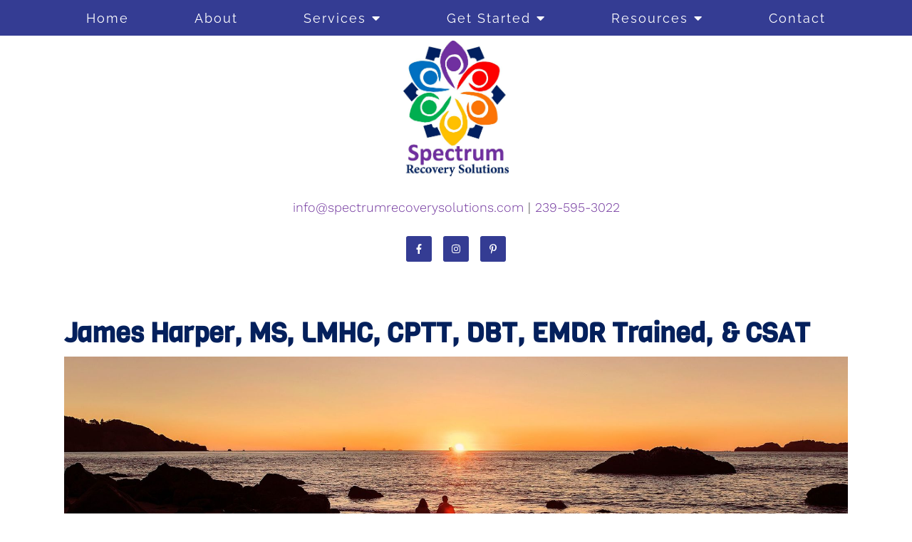

--- FILE ---
content_type: text/html; charset=UTF-8
request_url: https://spectrumrecoverysolutions.com/staff/james-harper/
body_size: 15337
content:
<!DOCTYPE html><html lang="en-US"><head ><meta charset="UTF-8" /> <meta name="viewport" content="width=device-width, initial-scale=1" /> <meta charset="UTF-8"/><meta name="viewport" content="width=device-width, initial-scale=1, maximum-scale=1, minimal-ui"><meta http-equiv="x-ua-compatible" content="ie=edge"><meta name="apple-mobile-web-app-capable" content="yes"/> <style> :root { --nav_f_header_height: 200px; --nav_f_height: 200px;} @media (max-width: 1199px) { :root { --nav_f_header_height: 160px; -nav_f_height: 160px; }} @media (max-width: 767px) { :root { --nav_f_header_height: 125px; --nav_f_height: 125px; }}</style> <!-- Nav A --><style> :root { --nav_a_header_height: 200px; --nav_a_height: 200px;} @media (max-width: 1199px) { :root { --nav_a_header_height: 160px; --nav_a_height: 160px; }} @media (max-width: 767px) { :root { --nav_a_header_height: 125px; --nav_a_height: 125px; }}</style> <!-- Nav E --><style> :root { --nav_e_header_height: 200px; --nav_e_height: 200px;} @media (max-width: 1199px) { :root { --nav_e_header_height: 160px; --nav_e_height: 160px; }} @media (max-width: 767px) { :root { --nav_e_header_height: 125px; --nav_e_height: 125px; }</style> <!-- Nav B --><style> :root { --nav_b_header_height: 330px; --nav_b_height: 330px;} @media (max-width: 1024px) { :root { --nav_b_header_height: 160px; --nav_b_height: 160px; }} @media (max-width: 767px) { :root { --nav_b_header_height: 125px; --nav_b_height: 125px; }}</style> <!-- Nav C --><style> :root { --nav_c_header_height: 220px; --nav_c_height: 220px;} @media (max-width: 1024px) { :root { --nav_c_header_height: 160px; --nav_c_height: 160px; }} @media (max-width: 767px) { :root { --nav_c_header_height: 125px; --nav_c_height: 125px; }}</style> <!-- Nav D --><style> :root { --nav_d_height: 82px;} @media (max-width: 1024px) { :root { --nav_d_height: 100px; }} @media (max-width: 767px) { :root { --nav_d_height: 100px; }}</style> <!-- Wordpress Header --><meta name='robots' content='index, follow, max-image-preview:large, max-snippet:-1, max-video-preview:-1' /> <style>img:is([sizes="auto" i], [sizes^="auto," i]) { contain-intrinsic-size: 3000px 1500px }</style> <!-- This site is optimized with the Yoast SEO plugin v22.7 - https://yoast.com/wordpress/plugins/seo/ --> <title>James Harper, MS, LMHC, CPTT, DBT, EMDR Trained, &amp; CSAT | Spectrum Recovery Solutions</title> <link rel="canonical" href="https://spectrumrecoverysolutions.com/staff/james-harper/" /> <meta property="og:locale" content="en_US" /> <meta property="og:type" content="article" /> <meta property="og:title" content="James Harper, MS, LMHC, CPTT, DBT, EMDR Trained, &amp; CSAT | Spectrum Recovery Solutions" /> <meta property="og:description" content="James Harper (Jay) is a professional firefighter/paramedic in Southwest Florida with over 36 years of experience in the field." /> <meta property="og:url" content="https://spectrumrecoverysolutions.com/staff/james-harper/" /> <meta property="og:site_name" content="Spectrum Recovery Solutions" /> <meta property="article:modified_time" content="2024-11-08T21:04:03+00:00" /> <meta property="og:image" content="https://spectrumrecoverysolutions.com/wp-content/uploads/bb-importer/6484eba6-899d-5ce1-ba9a-e96ec9d67b0b/James.jpeg.jpg" /> <meta property="og:image:width" content="300" /> <meta property="og:image:height" content="375" /> <meta property="og:image:type" content="image/jpeg" /> <meta name="twitter:card" content="summary_large_image" /> <meta name="twitter:label1" content="Est. reading time" /> <meta name="twitter:data1" content="3 minutes" /> <script type="application/ld+json" class="yoast-schema-graph">{"@context":"https://schema.org","@graph":[{"@type":"WebPage","@id":"https://spectrumrecoverysolutions.com/staff/james-harper/","url":"https://spectrumrecoverysolutions.com/staff/james-harper/","name":"James Harper, MS, LMHC, CPTT, DBT, EMDR Trained, & CSAT | Spectrum Recovery Solutions","isPartOf":{"@id":"https://spectrumrecoverysolutions.com/#website"},"primaryImageOfPage":{"@id":"https://spectrumrecoverysolutions.com/staff/james-harper/#primaryimage"},"image":{"@id":"https://spectrumrecoverysolutions.com/staff/james-harper/#primaryimage"},"thumbnailUrl":"https://spectrumrecoverysolutions.com/wp-content/uploads/bb-importer/6484eba6-899d-5ce1-ba9a-e96ec9d67b0b/James.jpeg.jpg","datePublished":"2022-12-08T20:20:33+00:00","dateModified":"2024-11-08T21:04:03+00:00","breadcrumb":{"@id":"https://spectrumrecoverysolutions.com/staff/james-harper/#breadcrumb"},"inLanguage":"en-US","potentialAction":[{"@type":"ReadAction","target":["https://spectrumrecoverysolutions.com/staff/james-harper/"]}]},{"@type":"ImageObject","inLanguage":"en-US","@id":"https://spectrumrecoverysolutions.com/staff/james-harper/#primaryimage","url":"https://spectrumrecoverysolutions.com/wp-content/uploads/bb-importer/6484eba6-899d-5ce1-ba9a-e96ec9d67b0b/James.jpeg.jpg","contentUrl":"https://spectrumrecoverysolutions.com/wp-content/uploads/bb-importer/6484eba6-899d-5ce1-ba9a-e96ec9d67b0b/James.jpeg.jpg","width":300,"height":375},{"@type":"BreadcrumbList","@id":"https://spectrumrecoverysolutions.com/staff/james-harper/#breadcrumb","itemListElement":[{"@type":"ListItem","position":1,"name":"Home","item":"https://spectrumrecoverysolutions.com/"},{"@type":"ListItem","position":2,"name":"James Harper, MS, LMHC, CPTT, DBT, EMDR Trained, &#038; CSAT"}]},{"@type":"WebSite","@id":"https://spectrumrecoverysolutions.com/#website","url":"https://spectrumrecoverysolutions.com/","name":"Spectrum Recovery Solutions","description":"My WordPress Blog","potentialAction":[{"@type":"SearchAction","target":{"@type":"EntryPoint","urlTemplate":"https://spectrumrecoverysolutions.com/?s={search_term_string}"},"query-input":"required name=search_term_string"}],"inLanguage":"en-US"}]}</script> <!-- / Yoast SEO plugin. --> <link rel='dns-prefetch' href='//hushforms.com' /><link rel='dns-prefetch' href='//pro.fontawesome.com' /><link rel="stylesheet" href="https://spectrumrecoverysolutions.com/wp-content/themes/paris/style.css?ver=2022-11-30T18:30:31+00:00%5B9edf77e74c55342865a2ee062a4d57ccd55f6015%5D"><link rel="stylesheet" href="https://spectrumrecoverysolutions.com/wp-includes/css/dist/block-library/style.min.css?ver=6.8.3"><style id='classic-theme-styles-inline-css' >/*! This file is auto-generated */.wp-block-button__link{color:#fff;background-color:#32373c;border-radius:9999px;box-shadow:none;text-decoration:none;padding:calc(.667em + 2px) calc(1.333em + 2px);font-size:1.125em}.wp-block-file__button{background:#32373c;color:#fff;text-decoration:none}</style><style id='global-styles-inline-css' >:root{--wp--preset--aspect-ratio--square: 1;--wp--preset--aspect-ratio--4-3: 4/3;--wp--preset--aspect-ratio--3-4: 3/4;--wp--preset--aspect-ratio--3-2: 3/2;--wp--preset--aspect-ratio--2-3: 2/3;--wp--preset--aspect-ratio--16-9: 16/9;--wp--preset--aspect-ratio--9-16: 9/16;--wp--preset--color--black: #000000;--wp--preset--color--cyan-bluish-gray: #abb8c3;--wp--preset--color--white: #ffffff;--wp--preset--color--pale-pink: #f78da7;--wp--preset--color--vivid-red: #cf2e2e;--wp--preset--color--luminous-vivid-orange: #ff6900;--wp--preset--color--luminous-vivid-amber: #fcb900;--wp--preset--color--light-green-cyan: #7bdcb5;--wp--preset--color--vivid-green-cyan: #00d084;--wp--preset--color--pale-cyan-blue: #8ed1fc;--wp--preset--color--vivid-cyan-blue: #0693e3;--wp--preset--color--vivid-purple: #9b51e0;--wp--preset--gradient--vivid-cyan-blue-to-vivid-purple: linear-gradient(135deg,rgba(6,147,227,1) 0%,rgb(155,81,224) 100%);--wp--preset--gradient--light-green-cyan-to-vivid-green-cyan: linear-gradient(135deg,rgb(122,220,180) 0%,rgb(0,208,130) 100%);--wp--preset--gradient--luminous-vivid-amber-to-luminous-vivid-orange: linear-gradient(135deg,rgba(252,185,0,1) 0%,rgba(255,105,0,1) 100%);--wp--preset--gradient--luminous-vivid-orange-to-vivid-red: linear-gradient(135deg,rgba(255,105,0,1) 0%,rgb(207,46,46) 100%);--wp--preset--gradient--very-light-gray-to-cyan-bluish-gray: linear-gradient(135deg,rgb(238,238,238) 0%,rgb(169,184,195) 100%);--wp--preset--gradient--cool-to-warm-spectrum: linear-gradient(135deg,rgb(74,234,220) 0%,rgb(151,120,209) 20%,rgb(207,42,186) 40%,rgb(238,44,130) 60%,rgb(251,105,98) 80%,rgb(254,248,76) 100%);--wp--preset--gradient--blush-light-purple: linear-gradient(135deg,rgb(255,206,236) 0%,rgb(152,150,240) 100%);--wp--preset--gradient--blush-bordeaux: linear-gradient(135deg,rgb(254,205,165) 0%,rgb(254,45,45) 50%,rgb(107,0,62) 100%);--wp--preset--gradient--luminous-dusk: linear-gradient(135deg,rgb(255,203,112) 0%,rgb(199,81,192) 50%,rgb(65,88,208) 100%);--wp--preset--gradient--pale-ocean: linear-gradient(135deg,rgb(255,245,203) 0%,rgb(182,227,212) 50%,rgb(51,167,181) 100%);--wp--preset--gradient--electric-grass: linear-gradient(135deg,rgb(202,248,128) 0%,rgb(113,206,126) 100%);--wp--preset--gradient--midnight: linear-gradient(135deg,rgb(2,3,129) 0%,rgb(40,116,252) 100%);--wp--preset--font-size--small: 13px;--wp--preset--font-size--medium: 20px;--wp--preset--font-size--large: 36px;--wp--preset--font-size--x-large: 42px;--wp--preset--spacing--20: 0.44rem;--wp--preset--spacing--30: 0.67rem;--wp--preset--spacing--40: 1rem;--wp--preset--spacing--50: 1.5rem;--wp--preset--spacing--60: 2.25rem;--wp--preset--spacing--70: 3.38rem;--wp--preset--spacing--80: 5.06rem;--wp--preset--shadow--natural: 6px 6px 9px rgba(0, 0, 0, 0.2);--wp--preset--shadow--deep: 12px 12px 50px rgba(0, 0, 0, 0.4);--wp--preset--shadow--sharp: 6px 6px 0px rgba(0, 0, 0, 0.2);--wp--preset--shadow--outlined: 6px 6px 0px -3px rgba(255, 255, 255, 1), 6px 6px rgba(0, 0, 0, 1);--wp--preset--shadow--crisp: 6px 6px 0px rgba(0, 0, 0, 1);}:where(.is-layout-flex){gap: 0.5em;}:where(.is-layout-grid){gap: 0.5em;}body .is-layout-flex{display: flex;}.is-layout-flex{flex-wrap: wrap;align-items: center;}.is-layout-flex > :is(*, div){margin: 0;}body .is-layout-grid{display: grid;}.is-layout-grid > :is(*, div){margin: 0;}:where(.wp-block-columns.is-layout-flex){gap: 2em;}:where(.wp-block-columns.is-layout-grid){gap: 2em;}:where(.wp-block-post-template.is-layout-flex){gap: 1.25em;}:where(.wp-block-post-template.is-layout-grid){gap: 1.25em;}.has-black-color{color: var(--wp--preset--color--black) !important;}.has-cyan-bluish-gray-color{color: var(--wp--preset--color--cyan-bluish-gray) !important;}.has-white-color{color: var(--wp--preset--color--white) !important;}.has-pale-pink-color{color: var(--wp--preset--color--pale-pink) !important;}.has-vivid-red-color{color: var(--wp--preset--color--vivid-red) !important;}.has-luminous-vivid-orange-color{color: var(--wp--preset--color--luminous-vivid-orange) !important;}.has-luminous-vivid-amber-color{color: var(--wp--preset--color--luminous-vivid-amber) !important;}.has-light-green-cyan-color{color: var(--wp--preset--color--light-green-cyan) !important;}.has-vivid-green-cyan-color{color: var(--wp--preset--color--vivid-green-cyan) !important;}.has-pale-cyan-blue-color{color: var(--wp--preset--color--pale-cyan-blue) !important;}.has-vivid-cyan-blue-color{color: var(--wp--preset--color--vivid-cyan-blue) !important;}.has-vivid-purple-color{color: var(--wp--preset--color--vivid-purple) !important;}.has-black-background-color{background-color: var(--wp--preset--color--black) !important;}.has-cyan-bluish-gray-background-color{background-color: var(--wp--preset--color--cyan-bluish-gray) !important;}.has-white-background-color{background-color: var(--wp--preset--color--white) !important;}.has-pale-pink-background-color{background-color: var(--wp--preset--color--pale-pink) !important;}.has-vivid-red-background-color{background-color: var(--wp--preset--color--vivid-red) !important;}.has-luminous-vivid-orange-background-color{background-color: var(--wp--preset--color--luminous-vivid-orange) !important;}.has-luminous-vivid-amber-background-color{background-color: var(--wp--preset--color--luminous-vivid-amber) !important;}.has-light-green-cyan-background-color{background-color: var(--wp--preset--color--light-green-cyan) !important;}.has-vivid-green-cyan-background-color{background-color: var(--wp--preset--color--vivid-green-cyan) !important;}.has-pale-cyan-blue-background-color{background-color: var(--wp--preset--color--pale-cyan-blue) !important;}.has-vivid-cyan-blue-background-color{background-color: var(--wp--preset--color--vivid-cyan-blue) !important;}.has-vivid-purple-background-color{background-color: var(--wp--preset--color--vivid-purple) !important;}.has-black-border-color{border-color: var(--wp--preset--color--black) !important;}.has-cyan-bluish-gray-border-color{border-color: var(--wp--preset--color--cyan-bluish-gray) !important;}.has-white-border-color{border-color: var(--wp--preset--color--white) !important;}.has-pale-pink-border-color{border-color: var(--wp--preset--color--pale-pink) !important;}.has-vivid-red-border-color{border-color: var(--wp--preset--color--vivid-red) !important;}.has-luminous-vivid-orange-border-color{border-color: var(--wp--preset--color--luminous-vivid-orange) !important;}.has-luminous-vivid-amber-border-color{border-color: var(--wp--preset--color--luminous-vivid-amber) !important;}.has-light-green-cyan-border-color{border-color: var(--wp--preset--color--light-green-cyan) !important;}.has-vivid-green-cyan-border-color{border-color: var(--wp--preset--color--vivid-green-cyan) !important;}.has-pale-cyan-blue-border-color{border-color: var(--wp--preset--color--pale-cyan-blue) !important;}.has-vivid-cyan-blue-border-color{border-color: var(--wp--preset--color--vivid-cyan-blue) !important;}.has-vivid-purple-border-color{border-color: var(--wp--preset--color--vivid-purple) !important;}.has-vivid-cyan-blue-to-vivid-purple-gradient-background{background: var(--wp--preset--gradient--vivid-cyan-blue-to-vivid-purple) !important;}.has-light-green-cyan-to-vivid-green-cyan-gradient-background{background: var(--wp--preset--gradient--light-green-cyan-to-vivid-green-cyan) !important;}.has-luminous-vivid-amber-to-luminous-vivid-orange-gradient-background{background: var(--wp--preset--gradient--luminous-vivid-amber-to-luminous-vivid-orange) !important;}.has-luminous-vivid-orange-to-vivid-red-gradient-background{background: var(--wp--preset--gradient--luminous-vivid-orange-to-vivid-red) !important;}.has-very-light-gray-to-cyan-bluish-gray-gradient-background{background: var(--wp--preset--gradient--very-light-gray-to-cyan-bluish-gray) !important;}.has-cool-to-warm-spectrum-gradient-background{background: var(--wp--preset--gradient--cool-to-warm-spectrum) !important;}.has-blush-light-purple-gradient-background{background: var(--wp--preset--gradient--blush-light-purple) !important;}.has-blush-bordeaux-gradient-background{background: var(--wp--preset--gradient--blush-bordeaux) !important;}.has-luminous-dusk-gradient-background{background: var(--wp--preset--gradient--luminous-dusk) !important;}.has-pale-ocean-gradient-background{background: var(--wp--preset--gradient--pale-ocean) !important;}.has-electric-grass-gradient-background{background: var(--wp--preset--gradient--electric-grass) !important;}.has-midnight-gradient-background{background: var(--wp--preset--gradient--midnight) !important;}.has-small-font-size{font-size: var(--wp--preset--font-size--small) !important;}.has-medium-font-size{font-size: var(--wp--preset--font-size--medium) !important;}.has-large-font-size{font-size: var(--wp--preset--font-size--large) !important;}.has-x-large-font-size{font-size: var(--wp--preset--font-size--x-large) !important;}:where(.wp-block-post-template.is-layout-flex){gap: 1.25em;}:where(.wp-block-post-template.is-layout-grid){gap: 1.25em;}:where(.wp-block-columns.is-layout-flex){gap: 2em;}:where(.wp-block-columns.is-layout-grid){gap: 2em;}:root :where(.wp-block-pullquote){font-size: 1.5em;line-height: 1.6;}</style><link rel="stylesheet" href="https://spectrumrecoverysolutions.com/wp-content/plugins/widget-options/assets/css/widget-options.css?ver=4.0.6"><link rel="stylesheet" href="https://spectrumrecoverysolutions.com/wp-content/themes/paris/assets/vendors/bxslider/bxslider.css"><link rel="stylesheet" href="https://spectrumrecoverysolutions.com/wp-content/themes/paris/assets/vendors/swiper/swiper.min.css"><link rel="stylesheet" href="https://spectrumrecoverysolutions.com/wp-content/themes/paris/assets/vendors/jarallax/jarallax.css"><link rel="stylesheet" href="https://spectrumrecoverysolutions.com/wp-content/themes/paris/assets/vendors/magnific-popup/magnific-popup.css"><link rel="stylesheet" href="https://spectrumrecoverysolutions.com/wp-content/themes/paris/assets/vendors/print/print.min.css"><link rel="stylesheet" href="https://spectrumrecoverysolutions.com/wp-content/themes/paris/assets/css/main.css?ver=2022-11-30T18:30:31+00:00%5B9edf77e74c55342865a2ee062a4d57ccd55f6015%5D"><link rel="stylesheet" href="https://pro.fontawesome.com/releases/v5.15.3/css/all.css?ver=6.8.3"><link rel="stylesheet" href="https://spectrumrecoverysolutions.com/wp-content/themes/paris/assets/css/dash-editing.css?ver=2022-11-30T18:30:31+00:00%5B9edf77e74c55342865a2ee062a4d57ccd55f6015%5D"><link rel="stylesheet" href="https://pro.fontawesome.com/releases/v5.15.4/css/all.css?ver=6.8.3"><script  src="https://spectrumrecoverysolutions.com/wp-includes/js/jquery/jquery.min.js?ver=3.7.1" id="jquery-core-js"></script><script  src="https://spectrumrecoverysolutions.com/wp-includes/js/jquery/jquery-migrate.min.js?ver=3.4.1" id="jquery-migrate-js"></script><script  src="https://spectrumrecoverysolutions.com/wp-content/themes/paris/assets/vendors/json5/json5.js" id="json5-js"></script><link rel="https://api.w.org/" href="https://spectrumrecoverysolutions.com/wp-json/" /><link rel='shortlink' href='https://spectrumrecoverysolutions.com/?p=5953' /><link rel="alternate" title="oEmbed (JSON)" type="application/json+oembed" href="https://spectrumrecoverysolutions.com/wp-json/oembed/1.0/embed?url=https%3A%2F%2Fspectrumrecoverysolutions.com%2Fstaff%2Fjames-harper%2F" /><link rel="alternate" title="oEmbed (XML)" type="text/xml+oembed" href="https://spectrumrecoverysolutions.com/wp-json/oembed/1.0/embed?url=https%3A%2F%2Fspectrumrecoverysolutions.com%2Fstaff%2Fjames-harper%2F&#038;format=xml" /><link rel="pingback" href="https://spectrumrecoverysolutions.com/xmlrpc.php" /><script type="application/ld+json">{ "@context": "https://www.schema.org", "@type": "ProfessionalService", "name": "Spectrum Recovery Solutions", "owns": "Spectrum Recovery Solutions", "email": "mailto:info@spectrumrecoverysolutions.com", "image": "https://spectrumrecoverysolutions.com/wp-content/uploads/bb-importer/3ec17e42-c28b-5158-9b4e-f799e0994e1b/531f66c0-7043-11ed-bf01-3bdee4c98eae.jpg", "url": "https://spectrumrecoverysolutions.com/", "description": "Spectrum Recovery Solutions is a private practice providing therapy and counseling in Estero, FL.", "address": { "@type": "PostalAddress", "streetAddress": "9410 Corkscrew Palms Cir, Suite 202", "addressLocality": "Estero", "addressRegion": "FL", "postalCode": "33928", "addressCountry": "United States", "telephone": "239-595-3022" }}</script> <!-- Google tag (gtag.js) --> <script async src="https://www.googletagmanager.com/gtag/js?id=G-HPKEE4FW5P"></script> <script> window.dataLayer = window.dataLayer || []; function gtag(){dataLayer.push(arguments);} gtag('js', new Date()); gtag('config', 'G-HPKEE4FW5P'); </script> <!-- Google tag (gtag.js) --> <script async src="https://www.googletagmanager.com/gtag/js?id=G-2SMRD1CMSE"></script> <script> window.dataLayer = window.dataLayer || []; function gtag(){dataLayer.push(arguments);} gtag('js', new Date()); gtag('config', 'G-2SMRD1CMSE'); </script> <!-- Google tag (gtag.js) --> <script async src="https://www.googletagmanager.com/gtag/js?id=G-2CSJMRN8GK"></script> <script> window.dataLayer = window.dataLayer || []; function gtag(){dataLayer.push(arguments);} gtag('js', new Date()); gtag('config', 'G-2CSJMRN8GK'); </script><link rel="icon" href="https://spectrumrecoverysolutions.com/wp-content/uploads/bb-importer/815d1e14-c166-53e6-82e2-d000b41b8756/favicon-150x150.png" sizes="32x32" /><link rel="icon" href="https://spectrumrecoverysolutions.com/wp-content/uploads/bb-importer/815d1e14-c166-53e6-82e2-d000b41b8756/favicon-300x300.png" sizes="192x192" /><link rel="apple-touch-icon" href="https://spectrumrecoverysolutions.com/wp-content/uploads/bb-importer/815d1e14-c166-53e6-82e2-d000b41b8756/favicon-180x180.png" /><meta name="msapplication-TileImage" content="https://spectrumrecoverysolutions.com/wp-content/uploads/bb-importer/815d1e14-c166-53e6-82e2-d000b41b8756/favicon-300x300.png" /> <style  id="wp-custom-css"> /* * ALL CUSTOM STYLING BELOW * * Please take care to write valid CSS.*/ div.wpforms-container-full .wpforms-form .wpforms-field-description.wpforms-disclaimer-description { background-color: #fff0!important;} /* DESKTOP STYLING */ /* MQ - SMALL LAPTOPS */@media screen and (min-device-width: 1200px) and (max-device-width: 1600px) and (-webkit-min-device-pixel-ratio: 1) { /*PLACE CODE HERE */ } /* MQ - TABLET STYLING */@media only screen and (min-device-width: 768px) and (max-device-width: 1024px) and (-webkit-min-device-pixel-ratio: 1) { /* PLACE CODE HERE */ } /* MQ - MOBILE STYLING */@media only screen and (min-device-width: 375px) and (max-device-width: 812px) and (-webkit-min-device-pixel-ratio: 3) { /*PLACE CODE HERE */ } </style> <style id="kirki-inline-styles">/* cyrillic-ext */@font-face { font-family: 'Raleway'; font-style: normal; font-weight: 400; font-display: swap; src: url(https://spectrumrecoverysolutions.com/wp-content/fonts/raleway/1Ptxg8zYS_SKggPN4iEgvnHyvveLxVvaorCFPrEHJA.woff2) format('woff2'); unicode-range: U+0460-052F, U+1C80-1C8A, U+20B4, U+2DE0-2DFF, U+A640-A69F, U+FE2E-FE2F;}/* cyrillic */@font-face { font-family: 'Raleway'; font-style: normal; font-weight: 400; font-display: swap; src: url(https://spectrumrecoverysolutions.com/wp-content/fonts/raleway/1Ptxg8zYS_SKggPN4iEgvnHyvveLxVvaorCMPrEHJA.woff2) format('woff2'); unicode-range: U+0301, U+0400-045F, U+0490-0491, U+04B0-04B1, U+2116;}/* vietnamese */@font-face { font-family: 'Raleway'; font-style: normal; font-weight: 400; font-display: swap; src: url(https://spectrumrecoverysolutions.com/wp-content/fonts/raleway/1Ptxg8zYS_SKggPN4iEgvnHyvveLxVvaorCHPrEHJA.woff2) format('woff2'); unicode-range: U+0102-0103, U+0110-0111, U+0128-0129, U+0168-0169, U+01A0-01A1, U+01AF-01B0, U+0300-0301, U+0303-0304, U+0308-0309, U+0323, U+0329, U+1EA0-1EF9, U+20AB;}/* latin-ext */@font-face { font-family: 'Raleway'; font-style: normal; font-weight: 400; font-display: swap; src: url(https://spectrumrecoverysolutions.com/wp-content/fonts/raleway/1Ptxg8zYS_SKggPN4iEgvnHyvveLxVvaorCGPrEHJA.woff2) format('woff2'); unicode-range: U+0100-02BA, U+02BD-02C5, U+02C7-02CC, U+02CE-02D7, U+02DD-02FF, U+0304, U+0308, U+0329, U+1D00-1DBF, U+1E00-1E9F, U+1EF2-1EFF, U+2020, U+20A0-20AB, U+20AD-20C0, U+2113, U+2C60-2C7F, U+A720-A7FF;}/* latin */@font-face { font-family: 'Raleway'; font-style: normal; font-weight: 400; font-display: swap; src: url(https://spectrumrecoverysolutions.com/wp-content/fonts/raleway/1Ptxg8zYS_SKggPN4iEgvnHyvveLxVvaorCIPrE.woff2) format('woff2'); unicode-range: U+0000-00FF, U+0131, U+0152-0153, U+02BB-02BC, U+02C6, U+02DA, U+02DC, U+0304, U+0308, U+0329, U+2000-206F, U+20AC, U+2122, U+2191, U+2193, U+2212, U+2215, U+FEFF, U+FFFD;}/* cyrillic-ext */@font-face { font-family: 'Raleway'; font-style: normal; font-weight: 400; font-display: swap; src: url(https://spectrumrecoverysolutions.com/wp-content/fonts/raleway/1Ptug8zYS_SKggPNyCAIT5lu.woff2) format('woff2'); unicode-range: U+0460-052F, U+1C80-1C8A, U+20B4, U+2DE0-2DFF, U+A640-A69F, U+FE2E-FE2F;}/* cyrillic */@font-face { font-family: 'Raleway'; font-style: normal; font-weight: 400; font-display: swap; src: url(https://spectrumrecoverysolutions.com/wp-content/fonts/raleway/1Ptug8zYS_SKggPNyCkIT5lu.woff2) format('woff2'); unicode-range: U+0301, U+0400-045F, U+0490-0491, U+04B0-04B1, U+2116;}/* vietnamese */@font-face { font-family: 'Raleway'; font-style: normal; font-weight: 400; font-display: swap; src: url(https://spectrumrecoverysolutions.com/wp-content/fonts/raleway/1Ptug8zYS_SKggPNyCIIT5lu.woff2) format('woff2'); unicode-range: U+0102-0103, U+0110-0111, U+0128-0129, U+0168-0169, U+01A0-01A1, U+01AF-01B0, U+0300-0301, U+0303-0304, U+0308-0309, U+0323, U+0329, U+1EA0-1EF9, U+20AB;}/* latin-ext */@font-face { font-family: 'Raleway'; font-style: normal; font-weight: 400; font-display: swap; src: url(https://spectrumrecoverysolutions.com/wp-content/fonts/raleway/1Ptug8zYS_SKggPNyCMIT5lu.woff2) format('woff2'); unicode-range: U+0100-02BA, U+02BD-02C5, U+02C7-02CC, U+02CE-02D7, U+02DD-02FF, U+0304, U+0308, U+0329, U+1D00-1DBF, U+1E00-1E9F, U+1EF2-1EFF, U+2020, U+20A0-20AB, U+20AD-20C0, U+2113, U+2C60-2C7F, U+A720-A7FF;}/* latin */@font-face { font-family: 'Raleway'; font-style: normal; font-weight: 400; font-display: swap; src: url(https://spectrumrecoverysolutions.com/wp-content/fonts/raleway/1Ptug8zYS_SKggPNyC0ITw.woff2) format('woff2'); unicode-range: U+0000-00FF, U+0131, U+0152-0153, U+02BB-02BC, U+02C6, U+02DA, U+02DC, U+0304, U+0308, U+0329, U+2000-206F, U+20AC, U+2122, U+2191, U+2193, U+2212, U+2215, U+FEFF, U+FFFD;}/* cyrillic-ext */@font-face { font-family: 'Raleway'; font-style: normal; font-weight: 500; font-display: swap; src: url(https://spectrumrecoverysolutions.com/wp-content/fonts/raleway/1Ptug8zYS_SKggPNyCAIT5lu.woff2) format('woff2'); unicode-range: U+0460-052F, U+1C80-1C8A, U+20B4, U+2DE0-2DFF, U+A640-A69F, U+FE2E-FE2F;}/* cyrillic */@font-face { font-family: 'Raleway'; font-style: normal; font-weight: 500; font-display: swap; src: url(https://spectrumrecoverysolutions.com/wp-content/fonts/raleway/1Ptug8zYS_SKggPNyCkIT5lu.woff2) format('woff2'); unicode-range: U+0301, U+0400-045F, U+0490-0491, U+04B0-04B1, U+2116;}/* vietnamese */@font-face { font-family: 'Raleway'; font-style: normal; font-weight: 500; font-display: swap; src: url(https://spectrumrecoverysolutions.com/wp-content/fonts/raleway/1Ptug8zYS_SKggPNyCIIT5lu.woff2) format('woff2'); unicode-range: U+0102-0103, U+0110-0111, U+0128-0129, U+0168-0169, U+01A0-01A1, U+01AF-01B0, U+0300-0301, U+0303-0304, U+0308-0309, U+0323, U+0329, U+1EA0-1EF9, U+20AB;}/* latin-ext */@font-face { font-family: 'Raleway'; font-style: normal; font-weight: 500; font-display: swap; src: url(https://spectrumrecoverysolutions.com/wp-content/fonts/raleway/1Ptug8zYS_SKggPNyCMIT5lu.woff2) format('woff2'); unicode-range: U+0100-02BA, U+02BD-02C5, U+02C7-02CC, U+02CE-02D7, U+02DD-02FF, U+0304, U+0308, U+0329, U+1D00-1DBF, U+1E00-1E9F, U+1EF2-1EFF, U+2020, U+20A0-20AB, U+20AD-20C0, U+2113, U+2C60-2C7F, U+A720-A7FF;}/* latin */@font-face { font-family: 'Raleway'; font-style: normal; font-weight: 500; font-display: swap; src: url(https://spectrumrecoverysolutions.com/wp-content/fonts/raleway/1Ptug8zYS_SKggPNyC0ITw.woff2) format('woff2'); unicode-range: U+0000-00FF, U+0131, U+0152-0153, U+02BB-02BC, U+02C6, U+02DA, U+02DC, U+0304, U+0308, U+0329, U+2000-206F, U+20AC, U+2122, U+2191, U+2193, U+2212, U+2215, U+FEFF, U+FFFD;}/* latin-ext */@font-face { font-family: 'Viga'; font-style: normal; font-weight: 400; font-display: swap; src: url(https://spectrumrecoverysolutions.com/wp-content/fonts/viga/xMQbuFFdSaiXzQspDre2.woff2) format('woff2'); unicode-range: U+0100-02BA, U+02BD-02C5, U+02C7-02CC, U+02CE-02D7, U+02DD-02FF, U+0304, U+0308, U+0329, U+1D00-1DBF, U+1E00-1E9F, U+1EF2-1EFF, U+2020, U+20A0-20AB, U+20AD-20C0, U+2113, U+2C60-2C7F, U+A720-A7FF;}/* latin */@font-face { font-family: 'Viga'; font-style: normal; font-weight: 400; font-display: swap; src: url(https://spectrumrecoverysolutions.com/wp-content/fonts/viga/xMQbuFFdSaiXzQUpDg.woff2) format('woff2'); unicode-range: U+0000-00FF, U+0131, U+0152-0153, U+02BB-02BC, U+02C6, U+02DA, U+02DC, U+0304, U+0308, U+0329, U+2000-206F, U+20AC, U+2122, U+2191, U+2193, U+2212, U+2215, U+FEFF, U+FFFD;}/* vietnamese */@font-face { font-family: 'Work Sans'; font-style: normal; font-weight: 300; font-display: swap; src: url(https://spectrumrecoverysolutions.com/wp-content/fonts/work-sans/QGY_z_wNahGAdqQ43RhVcIgYT2Xz5u32KxfXBiAJpp_c.woff2) format('woff2'); unicode-range: U+0102-0103, U+0110-0111, U+0128-0129, U+0168-0169, U+01A0-01A1, U+01AF-01B0, U+0300-0301, U+0303-0304, U+0308-0309, U+0323, U+0329, U+1EA0-1EF9, U+20AB;}/* latin-ext */@font-face { font-family: 'Work Sans'; font-style: normal; font-weight: 300; font-display: swap; src: url(https://spectrumrecoverysolutions.com/wp-content/fonts/work-sans/QGY_z_wNahGAdqQ43RhVcIgYT2Xz5u32KxfXBiEJpp_c.woff2) format('woff2'); unicode-range: U+0100-02BA, U+02BD-02C5, U+02C7-02CC, U+02CE-02D7, U+02DD-02FF, U+0304, U+0308, U+0329, U+1D00-1DBF, U+1E00-1E9F, U+1EF2-1EFF, U+2020, U+20A0-20AB, U+20AD-20C0, U+2113, U+2C60-2C7F, U+A720-A7FF;}/* latin */@font-face { font-family: 'Work Sans'; font-style: normal; font-weight: 300; font-display: swap; src: url(https://spectrumrecoverysolutions.com/wp-content/fonts/work-sans/QGY_z_wNahGAdqQ43RhVcIgYT2Xz5u32KxfXBi8Jpg.woff2) format('woff2'); unicode-range: U+0000-00FF, U+0131, U+0152-0153, U+02BB-02BC, U+02C6, U+02DA, U+02DC, U+0304, U+0308, U+0329, U+2000-206F, U+20AC, U+2122, U+2191, U+2193, U+2212, U+2215, U+FEFF, U+FFFD;}/* cyrillic-ext */@font-face { font-family: 'Raleway'; font-style: normal; font-weight: 400; font-display: swap; src: url(https://spectrumrecoverysolutions.com/wp-content/fonts/raleway/1Ptug8zYS_SKggPNyCAIT5lu.woff2) format('woff2'); unicode-range: U+0460-052F, U+1C80-1C8A, U+20B4, U+2DE0-2DFF, U+A640-A69F, U+FE2E-FE2F;}/* cyrillic */@font-face { font-family: 'Raleway'; font-style: normal; font-weight: 400; font-display: swap; src: url(https://spectrumrecoverysolutions.com/wp-content/fonts/raleway/1Ptug8zYS_SKggPNyCkIT5lu.woff2) format('woff2'); unicode-range: U+0301, U+0400-045F, U+0490-0491, U+04B0-04B1, U+2116;}/* vietnamese */@font-face { font-family: 'Raleway'; font-style: normal; font-weight: 400; font-display: swap; src: url(https://spectrumrecoverysolutions.com/wp-content/fonts/raleway/1Ptug8zYS_SKggPNyCIIT5lu.woff2) format('woff2'); unicode-range: U+0102-0103, U+0110-0111, U+0128-0129, U+0168-0169, U+01A0-01A1, U+01AF-01B0, U+0300-0301, U+0303-0304, U+0308-0309, U+0323, U+0329, U+1EA0-1EF9, U+20AB;}/* latin-ext */@font-face { font-family: 'Raleway'; font-style: normal; font-weight: 400; font-display: swap; src: url(https://spectrumrecoverysolutions.com/wp-content/fonts/raleway/1Ptug8zYS_SKggPNyCMIT5lu.woff2) format('woff2'); unicode-range: U+0100-02BA, U+02BD-02C5, U+02C7-02CC, U+02CE-02D7, U+02DD-02FF, U+0304, U+0308, U+0329, U+1D00-1DBF, U+1E00-1E9F, U+1EF2-1EFF, U+2020, U+20A0-20AB, U+20AD-20C0, U+2113, U+2C60-2C7F, U+A720-A7FF;}/* latin */@font-face { font-family: 'Raleway'; font-style: normal; font-weight: 400; font-display: swap; src: url(https://spectrumrecoverysolutions.com/wp-content/fonts/raleway/1Ptug8zYS_SKggPNyC0ITw.woff2) format('woff2'); unicode-range: U+0000-00FF, U+0131, U+0152-0153, U+02BB-02BC, U+02C6, U+02DA, U+02DC, U+0304, U+0308, U+0329, U+2000-206F, U+20AC, U+2122, U+2191, U+2193, U+2212, U+2215, U+FEFF, U+FFFD;}/* cyrillic-ext */@font-face { font-family: 'Raleway'; font-style: normal; font-weight: 500; font-display: swap; src: url(https://spectrumrecoverysolutions.com/wp-content/fonts/raleway/1Ptug8zYS_SKggPNyCAIT5lu.woff2) format('woff2'); unicode-range: U+0460-052F, U+1C80-1C8A, U+20B4, U+2DE0-2DFF, U+A640-A69F, U+FE2E-FE2F;}/* cyrillic */@font-face { font-family: 'Raleway'; font-style: normal; font-weight: 500; font-display: swap; src: url(https://spectrumrecoverysolutions.com/wp-content/fonts/raleway/1Ptug8zYS_SKggPNyCkIT5lu.woff2) format('woff2'); unicode-range: U+0301, U+0400-045F, U+0490-0491, U+04B0-04B1, U+2116;}/* vietnamese */@font-face { font-family: 'Raleway'; font-style: normal; font-weight: 500; font-display: swap; src: url(https://spectrumrecoverysolutions.com/wp-content/fonts/raleway/1Ptug8zYS_SKggPNyCIIT5lu.woff2) format('woff2'); unicode-range: U+0102-0103, U+0110-0111, U+0128-0129, U+0168-0169, U+01A0-01A1, U+01AF-01B0, U+0300-0301, U+0303-0304, U+0308-0309, U+0323, U+0329, U+1EA0-1EF9, U+20AB;}/* latin-ext */@font-face { font-family: 'Raleway'; font-style: normal; font-weight: 500; font-display: swap; src: url(https://spectrumrecoverysolutions.com/wp-content/fonts/raleway/1Ptug8zYS_SKggPNyCMIT5lu.woff2) format('woff2'); unicode-range: U+0100-02BA, U+02BD-02C5, U+02C7-02CC, U+02CE-02D7, U+02DD-02FF, U+0304, U+0308, U+0329, U+1D00-1DBF, U+1E00-1E9F, U+1EF2-1EFF, U+2020, U+20A0-20AB, U+20AD-20C0, U+2113, U+2C60-2C7F, U+A720-A7FF;}/* latin */@font-face { font-family: 'Raleway'; font-style: normal; font-weight: 500; font-display: swap; src: url(https://spectrumrecoverysolutions.com/wp-content/fonts/raleway/1Ptug8zYS_SKggPNyC0ITw.woff2) format('woff2'); unicode-range: U+0000-00FF, U+0131, U+0152-0153, U+02BB-02BC, U+02C6, U+02DA, U+02DC, U+0304, U+0308, U+0329, U+2000-206F, U+20AC, U+2122, U+2191, U+2193, U+2212, U+2215, U+FEFF, U+FFFD;}/* latin-ext */@font-face { font-family: 'Viga'; font-style: normal; font-weight: 400; font-display: swap; src: url(https://spectrumrecoverysolutions.com/wp-content/fonts/viga/xMQbuFFdSaiXzQspDre2.woff2) format('woff2'); unicode-range: U+0100-02BA, U+02BD-02C5, U+02C7-02CC, U+02CE-02D7, U+02DD-02FF, U+0304, U+0308, U+0329, U+1D00-1DBF, U+1E00-1E9F, U+1EF2-1EFF, U+2020, U+20A0-20AB, U+20AD-20C0, U+2113, U+2C60-2C7F, U+A720-A7FF;}/* latin */@font-face { font-family: 'Viga'; font-style: normal; font-weight: 400; font-display: swap; src: url(https://spectrumrecoverysolutions.com/wp-content/fonts/viga/xMQbuFFdSaiXzQUpDg.woff2) format('woff2'); unicode-range: U+0000-00FF, U+0131, U+0152-0153, U+02BB-02BC, U+02C6, U+02DA, U+02DC, U+0304, U+0308, U+0329, U+2000-206F, U+20AC, U+2122, U+2191, U+2193, U+2212, U+2215, U+FEFF, U+FFFD;}/* vietnamese */@font-face { font-family: 'Work Sans'; font-style: normal; font-weight: 300; font-display: swap; src: url(https://spectrumrecoverysolutions.com/wp-content/fonts/work-sans/QGY_z_wNahGAdqQ43RhVcIgYT2Xz5u32KxfXBiAJpp_c.woff2) format('woff2'); unicode-range: U+0102-0103, U+0110-0111, U+0128-0129, U+0168-0169, U+01A0-01A1, U+01AF-01B0, U+0300-0301, U+0303-0304, U+0308-0309, U+0323, U+0329, U+1EA0-1EF9, U+20AB;}/* latin-ext */@font-face { font-family: 'Work Sans'; font-style: normal; font-weight: 300; font-display: swap; src: url(https://spectrumrecoverysolutions.com/wp-content/fonts/work-sans/QGY_z_wNahGAdqQ43RhVcIgYT2Xz5u32KxfXBiEJpp_c.woff2) format('woff2'); unicode-range: U+0100-02BA, U+02BD-02C5, U+02C7-02CC, U+02CE-02D7, U+02DD-02FF, U+0304, U+0308, U+0329, U+1D00-1DBF, U+1E00-1E9F, U+1EF2-1EFF, U+2020, U+20A0-20AB, U+20AD-20C0, U+2113, U+2C60-2C7F, U+A720-A7FF;}/* latin */@font-face { font-family: 'Work Sans'; font-style: normal; font-weight: 300; font-display: swap; src: url(https://spectrumrecoverysolutions.com/wp-content/fonts/work-sans/QGY_z_wNahGAdqQ43RhVcIgYT2Xz5u32KxfXBi8Jpg.woff2) format('woff2'); unicode-range: U+0000-00FF, U+0131, U+0152-0153, U+02BB-02BC, U+02C6, U+02DA, U+02DC, U+0304, U+0308, U+0329, U+2000-206F, U+20AC, U+2122, U+2191, U+2193, U+2212, U+2215, U+FEFF, U+FFFD;}/* cyrillic-ext */@font-face { font-family: 'Raleway'; font-style: normal; font-weight: 400; font-display: swap; src: url(https://spectrumrecoverysolutions.com/wp-content/fonts/raleway/1Ptug8zYS_SKggPNyCAIT5lu.woff2) format('woff2'); unicode-range: U+0460-052F, U+1C80-1C8A, U+20B4, U+2DE0-2DFF, U+A640-A69F, U+FE2E-FE2F;}/* cyrillic */@font-face { font-family: 'Raleway'; font-style: normal; font-weight: 400; font-display: swap; src: url(https://spectrumrecoverysolutions.com/wp-content/fonts/raleway/1Ptug8zYS_SKggPNyCkIT5lu.woff2) format('woff2'); unicode-range: U+0301, U+0400-045F, U+0490-0491, U+04B0-04B1, U+2116;}/* vietnamese */@font-face { font-family: 'Raleway'; font-style: normal; font-weight: 400; font-display: swap; src: url(https://spectrumrecoverysolutions.com/wp-content/fonts/raleway/1Ptug8zYS_SKggPNyCIIT5lu.woff2) format('woff2'); unicode-range: U+0102-0103, U+0110-0111, U+0128-0129, U+0168-0169, U+01A0-01A1, U+01AF-01B0, U+0300-0301, U+0303-0304, U+0308-0309, U+0323, U+0329, U+1EA0-1EF9, U+20AB;}/* latin-ext */@font-face { font-family: 'Raleway'; font-style: normal; font-weight: 400; font-display: swap; src: url(https://spectrumrecoverysolutions.com/wp-content/fonts/raleway/1Ptug8zYS_SKggPNyCMIT5lu.woff2) format('woff2'); unicode-range: U+0100-02BA, U+02BD-02C5, U+02C7-02CC, U+02CE-02D7, U+02DD-02FF, U+0304, U+0308, U+0329, U+1D00-1DBF, U+1E00-1E9F, U+1EF2-1EFF, U+2020, U+20A0-20AB, U+20AD-20C0, U+2113, U+2C60-2C7F, U+A720-A7FF;}/* latin */@font-face { font-family: 'Raleway'; font-style: normal; font-weight: 400; font-display: swap; src: url(https://spectrumrecoverysolutions.com/wp-content/fonts/raleway/1Ptug8zYS_SKggPNyC0ITw.woff2) format('woff2'); unicode-range: U+0000-00FF, U+0131, U+0152-0153, U+02BB-02BC, U+02C6, U+02DA, U+02DC, U+0304, U+0308, U+0329, U+2000-206F, U+20AC, U+2122, U+2191, U+2193, U+2212, U+2215, U+FEFF, U+FFFD;}/* cyrillic-ext */@font-face { font-family: 'Raleway'; font-style: normal; font-weight: 500; font-display: swap; src: url(https://spectrumrecoverysolutions.com/wp-content/fonts/raleway/1Ptug8zYS_SKggPNyCAIT5lu.woff2) format('woff2'); unicode-range: U+0460-052F, U+1C80-1C8A, U+20B4, U+2DE0-2DFF, U+A640-A69F, U+FE2E-FE2F;}/* cyrillic */@font-face { font-family: 'Raleway'; font-style: normal; font-weight: 500; font-display: swap; src: url(https://spectrumrecoverysolutions.com/wp-content/fonts/raleway/1Ptug8zYS_SKggPNyCkIT5lu.woff2) format('woff2'); unicode-range: U+0301, U+0400-045F, U+0490-0491, U+04B0-04B1, U+2116;}/* vietnamese */@font-face { font-family: 'Raleway'; font-style: normal; font-weight: 500; font-display: swap; src: url(https://spectrumrecoverysolutions.com/wp-content/fonts/raleway/1Ptug8zYS_SKggPNyCIIT5lu.woff2) format('woff2'); unicode-range: U+0102-0103, U+0110-0111, U+0128-0129, U+0168-0169, U+01A0-01A1, U+01AF-01B0, U+0300-0301, U+0303-0304, U+0308-0309, U+0323, U+0329, U+1EA0-1EF9, U+20AB;}/* latin-ext */@font-face { font-family: 'Raleway'; font-style: normal; font-weight: 500; font-display: swap; src: url(https://spectrumrecoverysolutions.com/wp-content/fonts/raleway/1Ptug8zYS_SKggPNyCMIT5lu.woff2) format('woff2'); unicode-range: U+0100-02BA, U+02BD-02C5, U+02C7-02CC, U+02CE-02D7, U+02DD-02FF, U+0304, U+0308, U+0329, U+1D00-1DBF, U+1E00-1E9F, U+1EF2-1EFF, U+2020, U+20A0-20AB, U+20AD-20C0, U+2113, U+2C60-2C7F, U+A720-A7FF;}/* latin */@font-face { font-family: 'Raleway'; font-style: normal; font-weight: 500; font-display: swap; src: url(https://spectrumrecoverysolutions.com/wp-content/fonts/raleway/1Ptug8zYS_SKggPNyC0ITw.woff2) format('woff2'); unicode-range: U+0000-00FF, U+0131, U+0152-0153, U+02BB-02BC, U+02C6, U+02DA, U+02DC, U+0304, U+0308, U+0329, U+2000-206F, U+20AC, U+2122, U+2191, U+2193, U+2212, U+2215, U+FEFF, U+FFFD;}/* latin-ext */@font-face { font-family: 'Viga'; font-style: normal; font-weight: 400; font-display: swap; src: url(https://spectrumrecoverysolutions.com/wp-content/fonts/viga/xMQbuFFdSaiXzQspDre2.woff2) format('woff2'); unicode-range: U+0100-02BA, U+02BD-02C5, U+02C7-02CC, U+02CE-02D7, U+02DD-02FF, U+0304, U+0308, U+0329, U+1D00-1DBF, U+1E00-1E9F, U+1EF2-1EFF, U+2020, U+20A0-20AB, U+20AD-20C0, U+2113, U+2C60-2C7F, U+A720-A7FF;}/* latin */@font-face { font-family: 'Viga'; font-style: normal; font-weight: 400; font-display: swap; src: url(https://spectrumrecoverysolutions.com/wp-content/fonts/viga/xMQbuFFdSaiXzQUpDg.woff2) format('woff2'); unicode-range: U+0000-00FF, U+0131, U+0152-0153, U+02BB-02BC, U+02C6, U+02DA, U+02DC, U+0304, U+0308, U+0329, U+2000-206F, U+20AC, U+2122, U+2191, U+2193, U+2212, U+2215, U+FEFF, U+FFFD;}/* vietnamese */@font-face { font-family: 'Work Sans'; font-style: normal; font-weight: 300; font-display: swap; src: url(https://spectrumrecoverysolutions.com/wp-content/fonts/work-sans/QGY_z_wNahGAdqQ43RhVcIgYT2Xz5u32KxfXBiAJpp_c.woff2) format('woff2'); unicode-range: U+0102-0103, U+0110-0111, U+0128-0129, U+0168-0169, U+01A0-01A1, U+01AF-01B0, U+0300-0301, U+0303-0304, U+0308-0309, U+0323, U+0329, U+1EA0-1EF9, U+20AB;}/* latin-ext */@font-face { font-family: 'Work Sans'; font-style: normal; font-weight: 300; font-display: swap; src: url(https://spectrumrecoverysolutions.com/wp-content/fonts/work-sans/QGY_z_wNahGAdqQ43RhVcIgYT2Xz5u32KxfXBiEJpp_c.woff2) format('woff2'); unicode-range: U+0100-02BA, U+02BD-02C5, U+02C7-02CC, U+02CE-02D7, U+02DD-02FF, U+0304, U+0308, U+0329, U+1D00-1DBF, U+1E00-1E9F, U+1EF2-1EFF, U+2020, U+20A0-20AB, U+20AD-20C0, U+2113, U+2C60-2C7F, U+A720-A7FF;}/* latin */@font-face { font-family: 'Work Sans'; font-style: normal; font-weight: 300; font-display: swap; src: url(https://spectrumrecoverysolutions.com/wp-content/fonts/work-sans/QGY_z_wNahGAdqQ43RhVcIgYT2Xz5u32KxfXBi8Jpg.woff2) format('woff2'); unicode-range: U+0000-00FF, U+0131, U+0152-0153, U+02BB-02BC, U+02C6, U+02DA, U+02DC, U+0304, U+0308, U+0329, U+2000-206F, U+20AC, U+2122, U+2191, U+2193, U+2212, U+2215, U+FEFF, U+FFFD;}</style><!-- End Wordpress Header --> <style> .preloader { background: rgba(255, 255, 255, 1); } .preloader .sk-chase-dot:before { background: rgba(4, 32, 92, 1); }</style> <style> .content-btn, .wpforms-submit{ font-family: Raleway; font-weight: regular; font-weight: ; font-size: 16px; line-height: 1; letter-spacing: 2px; text-transform: none; font-style: ; } body .wpforms-form button[type=submit]{ font-family: Raleway; font-weight: regular; font-weight: ; font-size: 18px; line-height: 1; letter-spacing: 1px; text-transform: none; font-style: ; } body .slider-btn { font-family: Raleway; font-weight: regular; font-weight: ; font-size: 18px; line-height: 1; letter-spacing: 1px; text-transform: capitalize; font-style: ; } .desktop-navigation .contact-nav-btn{ font-family: Raleway; font-weight: regular; font-weight: ; font-size: 18px; line-height: 1; letter-spacing: 1px; text-transform: none; font-style: ; } .nav-primary .genesis-nav-menu a{ font-family: Raleway; font-weight: regular; font-weight: ; font-size: 18px; line-height: 1.2; letter-spacing: 0px; text-transform: none; font-style: ; } .nav-primary .genesis-nav-menu .sub-menu li > a{ font-family: Raleway; font-weight: regular; font-weight: ; font-size: 18px; line-height: 1.2; letter-spacing: 0px; text-transform: none; font-style: ; } .mobile-navigation__menu .menu > li > a{ font-family: Raleway; font-weight: regular; font-weight: ; font-size: 18px; line-height: 1.2; letter-spacing: 0px; text-transform: none; font-style: ; } .mobile-navigation__menu .menu li .sub-menu li a{ font-family: Raleway; font-weight: regular; font-weight: ; font-size: 18px; line-height: 1.2; letter-spacing: 0px; text-transform: none; font-style: ; } .footer-a .sidebar-col .widget .widget-title{ font-family: Raleway; font-weight: regular; font-weight: ; font-size: 25px; line-height: 1.2; letter-spacing: 0px; text-transform: none; font-style: ; } .footer-playful .footer-col .widget .widget-title, .footer-playful .footer-col .widget h2{ font-family: Raleway; font-weight: regular; font-weight: ; font-size: 24px; line-height: 1.2; letter-spacing: 0px; text-transform: none; font-style: ; } .footer-area .btn, .footer-area .content-btn, .footer-area .wpforms-submit{ font-family: Raleway; font-weight: regular; font-weight: ; font-size: 16px; line-height: 1.2; letter-spacing: 1px; text-transform: capitalize; font-style: ; }</style> <!-- General Typography --><style> body, p { font-family: Work Sans; font-weight: 300; font-weight: ; font-size: 18px; line-height: 1.6; letter-spacing: 0px; text-transform: none; font-style: ; } h1, .h1 { font-family: Viga; font-weight: regular; font-weight: ; font-size: 38px; line-height: 1.2; letter-spacing: 0px; color: rgba(4, 32, 92, 1); text-transform: none; font-style: ; } h2, .h2 { font-family: Viga; font-weight: regular; font-weight: ; font-size: 34px; line-height: 1.2; letter-spacing: 0px; color: rgba(4, 32, 92, 1); text-transform: none; font-style: ; } h3, .h3 { font-family: Raleway; font-weight: regular; font-weight: 400; font-size: 24px; line-height: 1.2; letter-spacing: 0px; color: rgba(250, 110, 21, 1); text-transform: none; font-style: normal; } h4, .h4 { font-family: Raleway; font-weight: regular; font-weight: ; font-size: 20px; line-height: 1.2; letter-spacing: 0px; color: rgba(250, 110, 21, 1); text-transform: none; font-style: ; } h5, .h5 { font-family: Raleway; font-weight: regular; font-weight: ; font-size: 18px; line-height: 1.2; letter-spacing: 0px; color: rgba(250, 110, 21, 1); text-transform: none; font-style: ; } h6, .h6 { font-family: Raleway; font-weight: 500; font-weight: ; font-size: 24px; line-height: 1.2; letter-spacing: 0px; color: rgba(4, 32, 92, 1); text-transform: none; font-style: ; } div.wpforms-container-full .wpforms-form .wpforms-field-label, .comments-wrap .comment-form .form-group .form-label, .form-label, .default-post ul li, .default-page-content ul li { font-family: Work Sans; font-weight: 300; font-weight: ; font-size: 18px; line-height: 1.6; letter-spacing: 0px; text-transform: none; text-align: left; font-style: ; } </style> <style> .blog-template .pagination-wrap, .blog-template .pagination-wrap .nav-links a, .blog-template .pagination-wrap .nav-links span { color: rgba(0, 0, 0, 1); } .blog-template .pagination-wrap .nav-links .page-numbers:hover { color: rgba(255, 255, 255, 1); } .blog-template .pagination-wrap .nav-links .page-numbers.current { background-color: rgba(4, 32, 92, 1); } .blog-template .pagination-wrap .nav-links .page-numbers.current:hover, .blog-template .pagination-wrap .nav-links .page-numbers:hover { background-color: rgba(4, 32, 92, 1); } /* Title */ .post-classic-left .post-info .post-title a, .post-classic-top .post-info .post-title a, .post-gridded .post-info .post-title a { color: rgba(250, 110, 21, 1); } .post-classic-left .post-info .post-title a:hover, .post-classic-top .post-info .post-title a:hover, .post-gridded .post-info .post-title a:hover { color: rgba(4, 32, 92, 1); } /* Links */ .post-classic-left .post-info .post-meta a, .post-classic-top .post-info .post-meta a, .post-gridded .post-info .post-meta a { color: rgba(4, 32, 92, 1); } .post-classic-left .post-info .post-meta a:hover, .post-classic-top .post-info .post-meta a:hover, .post-gridded .post-info .post-meta a:hover { color: rgba(250, 110, 21, 1); } /* Button */ .post-classic-left .post-info .post-permalink, .post-classic-top .post-info .post-permalink { background-color: rgba(255, 255, 255, 1) !important; color: rgba(4, 32, 92, 1) !important; border-color: rgba(4, 32, 92, 1) !important; } /* Button Hover */ .post-classic-left .post-info .post-permalink:hover, .post-classic-top .post-info .post-permalink:hover { background-color: rgba(4, 32, 92, 1) !important; color: rgba(255, 255, 255, 1) !important; border-color: rgba(250, 110, 21, 1) !important; } /* Image */ .post-gridded .thumbnail-wrap .thumbnail-label { background-color: rgba(0, 0, 0, 0.5); } /* Post Single */ .single-post-template .content-col .post-meta a { color: rgba(4, 32, 92, 1); } .single-post-template .content-col .post-meta a:hover { color: rgba(250, 110, 21, 1); } .blog-page-overlay { background: rgba(4, 32, 92, 0.5); } </style> <style> .d_header_logo .img-wrap { background-color: rgba(255, 255, 255, 1); } .d_header_logo .img-wrap img { background-color: rgba(255, 255, 255, 1); border: 1px solid rgba(4, 32, 92, 1); } </style> <style> .top-bar { color: rgba(255, 255, 255, 1); background-color: rgba(52, 60, 147, 1); } .top-bar span, .top-bar p{ color: rgba(255, 255, 255, 1); } .top-bar a { color: rgba(255, 255, 255, 1); } .top-bar a :hover { color: rgba(12, 174, 90, 1); } .top-bar a:hover { color: rgba(12, 174, 90, 1); } .top-bar .top-bar-left #simple-social-icons-1 .simple-social-icons ul li a:hover { color: rgba(12, 174, 90, 1); }</style> <style> /* Mega Menu Background */ .desktop-navigation .navbar .genesis-nav-menu .mega-menu-wrapper > .sub-menu { background-color: rgba(255, 255, 255, 1) !important; } /* Title Color */ .desktop-navigation .navbar .genesis-nav-menu .mega-menu-wrapper > .sub-menu .menu-item-has-children > a { color: rgba(52, 60, 147, 1) !important; } /* Title Hover Color */ .desktop-navigation .navbar .genesis-nav-menu .mega-menu-wrapper > .sub-menu .menu-item-has-children > a:hover { color: rgba(250, 110, 21, 1) !important; } /* Link Color */ .desktop-navigation .navbar .genesis-nav-menu .mega-menu-wrapper > .sub-menu .menu-item-has-children .sub-menu li a { color: rgba(250, 110, 21, 1) !important; } /* Link Hover Color */ .desktop-navigation .navbar .genesis-nav-menu .mega-menu-wrapper > .sub-menu .menu-item-has-children .sub-menu li a:hover { color: rgba(12, 174, 90, 1) !important; background-color: rgba(255, 255, 255, 1) !important; } /* Title Separator Line Color */ .desktop-navigation .navbar .genesis-nav-menu .mega-menu-wrapper > .sub-menu .menu-item-has-children > a { border-bottom: 2px solid ; } /* Shadow */ .desktop-navigation .navbar .genesis-nav-menu .mega-menu-wrapper > .sub-menu { box-shadow: 0 0 5px rgba(4, 5, 5, .15); } </style> <style> .footer-area .sidebar-col .widget, .footer-area .sidebar-col .widget *, .footer-playful .footer-col .widget * { text-align: center; } .footer-area .sidebar-col .widget .widget-title, .footer-playful .footer-col .widget .widget-title, .footer-playful .footer-col .widget h2 { text-align: center; } .footer-a { background-color: #f3f3f3; } .footer-a .sidebar-col .widget .widget-title { font-family: Raleway; font-weight: regular; font-size: 25px; color: rgba(250, 110, 21, 1); } .footer-a, .footer-a .sidebar-col .widget .textwidget, .footer-a .sidebar-col .widget .textwidget p { color: rgba(0, 0, 0, 1); } .footer-a .sidebar-col .widget .textwidget a { color: rgba(250, 110, 21, 1); } .footer-a .sidebar-col .widget .textwidget a:hover { color: rgba(52, 60, 147, 1); } .footer-a .sidebar-col .widget .fa, .footer-a .sidebar-col .widget .icon { color: rgba(250, 110, 21, 1); } .footer-a .copyright-bar { background-color: rgba(4, 32, 92, 1); } .footer-a .copyright-bar .copyright-bar-col .widget, .footer-a .copyright-bar .copyright-bar-col .widget p { color: rgba(255, 255, 255, 1); } .footer-a .copyright-bar .copyright-bar-col .widget a { transition: 0.3s all ease; color: rgba(255, 255, 255, 1); } .footer-a .copyright-bar .copyright-bar-col .widget a:hover { color: rgba(255, 255, 255, 1); } .footer-b { background-color: rgba(4, 32, 92, 1); } .footer-denver .widget a, .footer-denver .widget p a { color: rgba(255, 255, 255, 1); } .footer-denver .widget a:hover, .footer-denver .widget p a:hover { color: rgba(250, 110, 21, 1); } .footer-playful { background-color: rgba(4, 32, 92, 1); } .footer-playful .footer-row { background-color: rgba(255, 255, 255, 1); } .footer-playful .footer-row { border: 3px solid; border-color: rgba(0, 0, 0, 1) !important; } .footer-playful .copyright-area .widget, .footer-playful .copyright-area .widget p, .footer-playful .copyright-area .widget span { color: rgba(255, 255, 255, 1); } .footer-playful .copyright-area .widget a { transition: 0.3s all ease; color: rgba(255, 255, 255, 1); } .footer-playful .copyright-area .widget a:hover { transition: 0.3s all ease; color: rgba(255, 255, 255, 1); }</style> <!-- Footer Buttons --><style> .footer-area .btn, .footer-area .content-btn, .footer-area .wpforms-submit { color: rgba(0, 0, 0, 1) !important; border-color: rgba(0, 0, 0, 1) !important; background-color: rgba(255, 255, 255, 1) !important; font-family: Raleway !important; font-size: 16px !important; letter-spacing: 1px !important; text-transform: capitalize !important; font-weight: !important; } .footer-area .btn:hover, .footer-area .content-btn:hover, .footer-area .wpforms-submit:hover, .footer-area .btn:active, .footer-area .content-btn:active, .footer-area .wpforms-submit:active { color: rgba(4, 32, 92, 1) !important; background-color: rgba(255, 255, 255, 1) !important; border-color: rgba(4, 32, 92, 1) !important; }</style> <style> .pre-footer-area { background: rgba(12, 174, 90, 1); border-top: 3px solid rgba(4, 32, 92, 1); } /*Link colors*/ .pre-footer-area .widget a { color: rgba(250, 110, 21, 1); } .pre-footer-area .widget a:hover { color: rgba(4, 32, 92, 1); }</style> <style> body .slider-btn { transition: 0.3s all ease; background: rgba(255, 255, 255, 1)!important; border-color: rgba(255, 255, 255, 1) !important; color: rgba(0, 0, 0, 1) !important; font-family: Raleway !important; font-size: 18px !important; letter-spacing: 1px !important; text-transform: capitalize !important; font-weight: !important; } body .slider-btn:hover, body .slider-btn:active, body .slider-btn:focus { background: rgba(250, 110, 21, 1)!important; border-color: rgba(255, 255, 255, 1) !important; color: rgba(255, 255, 255, 1) !important; } body .wpforms-form button[type=submit] { transition: 0.3s all ease; background: rgba(4, 32, 92, 1)!important; border-color: rgba(4, 32, 92, 1) !important; color: rgba(255, 255, 255, 1) !important; font-family: Raleway !important; font-weight: regular !important; font-weight: !important; font-size: 18px !important; letter-spacing: 1px !important; text-transform: none !important; text-align: left !important; font-style: !important; } body .wpforms-form button[type=submit]:hover, body .wpforms-form button[type=submit]:active, body .wpforms-form button[type=submit]:focus { border-color: rgba(250, 110, 21, 1) !important; color: rgba(255, 255, 255, 1) !important; } .content-btn, .wpforms-submit, .post-password-form input[type=submit] { transition: 0.3s all ease; background: rgba(255, 255, 255, 1) !important; border-color: rgba(4, 32, 92, 1) !important; color: rgba(4, 32, 92, 1) !important; font-family: Raleway !important; font-size: 16px !important; letter-spacing: 2px !important; text-transform: none !important; font-weight: !important; } .content-btn:hover, .wpforms-submit:hover, .content-btn:active, .wpforms-submit:active, .content-btn:focus, .wpforms-submit:focus, .post-password-form input[type=submit]:hover, .post-password-form input[type=submit]:focus { background: rgba(250, 110, 21, 1)!important; border-color: rgba(255, 255, 255, 1) !important; color: rgba(255, 255, 255, 1) !important; } .contact-nav-btn { color: rgba(4, 32, 92, 1) !important; border-color: rgba(4, 32, 92, 1) !important; background-color: rgba(255, 255, 255, 1) !important; font-family: Raleway !important; font-weight: regular !important; font-weight: !important; font-size: 18px !important; letter-spacing: 1px !important; text-transform: none !important; text-align: left !important; font-style: !important; } .contact-nav-btn:hover { color: rgba(255, 255, 255, 1) !important; border-color: rgba(250, 110, 21, 1) !important; background-color: rgba(250, 110, 21, 1) !important; }</style> <style> .page-overlay { background: rgba(0, 0, 0, 0.35) !important; } .header-inner.in_header_title .page-title { color: rgba(255, 255, 255, 1); }</style> <style> body, html, .page-template, .site-template-wrapper, .internal-page-template { background-color: rgba(255, 255, 255, 1);} .hrstyle { height: 10px; border: 0; box-shadow: 0 10px 10px -10px inset;} a, a:visited { color: rgba(250, 110, 21, 1);} a:hover, a:focus, a :active { color: rgba(4, 32, 92, 1);} div.wpforms-container-full { padding: 15px 0 !important; background: rgba(0, 0, 0, 0.0);} /* Font Awesome Mobile Icons */.mobile-contact .fa { color: rgba(250, 110, 21, 1);} /* Navbar Gradient */ .option1 div#logo { display: none;} .map-section .section-title {} .internal-page-template .page-title, .header-inner .page-title { text-align: left;} .default-page-content .siteorigin-widget-tinymce .fa { color: rgba(4, 32, 92, 1);} /* 404 Page */.wrap-404 .error-caption { color: rgba(4, 32, 92, 1);} .wrap-404 .error-title{ color: rgba(4, 32, 92, 1); }.wrap-404 .error-subtitle{ color: rgba(250, 110, 21, 1);} </style> <link rel="stylesheet"  href="//fonts.googleapis.com/css?family=Open+Sans"/> </head> <body data-rsssl=1 class="wp-singular staff-template staff-template-page-templates staff-template-template-mega-page-builder staff-template-page-templatestemplate-mega-page-builder-php single single-staff postid-5953 wp-theme-genesis wp-child-theme-paris full-width-content genesis-breadcrumbs-hidden single-post-template top_bar_desktop_off top_bar_mobile_off sub_menu_carrets_on nav_style_b top_bar_static b_nav_position_above desktop_nav_fixed" > <div class="site-template-wrapper"> <div class="app-wrapper"><div data-desktop="0" data-mobile="0" data-fixed="0" class="top-bar" > <div class="top-bar-wrap "> <div class="top-bar-left"> <div id="bt_social_icons-11" class="widget bt_social_icons_widget"> <div data-scope="6976e93e2e62a"> <div data-alignment="center" class="bv-social-widget"> <a target="_blank" href="https://Spectrum Recovery Solutions LLC"> <svg aria-hidden="true" focusable="false" data-prefix="fab" data-icon="facebook-f" role="img" xmlns="http://www.w3.org/2000/svg" viewBox="0 0 320 512" class="svg-inline--fa fa-facebook-f fa-w-10 fa-3x"> <path fill="currentColor" d="M279.14 288l14.22-92.66h-88.91v-60.13c0-25.35 12.42-50.06 52.24-50.06h40.42V6.26S260.43 0 225.36 0c-73.22 0-121.08 44.38-121.08 124.72v70.62H22.89V288h81.39v224h100.17V288z" class=""></path> </svg> </a> <a target="_blank" href="https://Spectrum Recovery Solutions"> <svg aria-hidden="true" focusable="false" data-prefix="fab" data-icon="instagram" role="img" xmlns="http://www.w3.org/2000/svg" viewBox="0 0 448 512" class="svg-inline--fa fa-instagram fa-w-14 fa-2x"> <path fill="currentColor" d="M224.1 141c-63.6 0-114.9 51.3-114.9 114.9s51.3 114.9 114.9 114.9S339 319.5 339 255.9 287.7 141 224.1 141zm0 189.6c-41.1 0-74.7-33.5-74.7-74.7s33.5-74.7 74.7-74.7 74.7 33.5 74.7 74.7-33.6 74.7-74.7 74.7zm146.4-194.3c0 14.9-12 26.8-26.8 26.8-14.9 0-26.8-12-26.8-26.8s12-26.8 26.8-26.8 26.8 12 26.8 26.8zm76.1 27.2c-1.7-35.9-9.9-67.7-36.2-93.9-26.2-26.2-58-34.4-93.9-36.2-37-2.1-147.9-2.1-184.9 0-35.8 1.7-67.6 9.9-93.9 36.1s-34.4 58-36.2 93.9c-2.1 37-2.1 147.9 0 184.9 1.7 35.9 9.9 67.7 36.2 93.9s58 34.4 93.9 36.2c37 2.1 147.9 2.1 184.9 0 35.9-1.7 67.7-9.9 93.9-36.2 26.2-26.2 34.4-58 36.2-93.9 2.1-37 2.1-147.8 0-184.8zM398.8 388c-7.8 19.6-22.9 34.7-42.6 42.6-29.5 11.7-99.5 9-132.1 9s-102.7 2.6-132.1-9c-19.6-7.8-34.7-22.9-42.6-42.6-11.7-29.5-9-99.5-9-132.1s-2.6-102.7 9-132.1c7.8-19.6 22.9-34.7 42.6-42.6 29.5-11.7 99.5-9 132.1-9s102.7-2.6 132.1 9c19.6 7.8 34.7 22.9 42.6 42.6 11.7 29.5 9 99.5 9 132.1s2.7 102.7-9 132.1z" class=""></path> </svg> </a> <a target="_blank" href="https://@"> <svg aria-hidden="true" focusable="false" data-prefix="fab" data-icon="pinterest-p" role="img" xmlns="http://www.w3.org/2000/svg" viewBox="0 0 384 512" class="svg-inline--fa fa-pinterest-p fa-w-12 fa-2x"> <path fill="currentColor" d="M204 6.5C101.4 6.5 0 74.9 0 185.6 0 256 39.6 296 63.6 296c9.9 0 15.6-27.6 15.6-35.4 0-9.3-23.7-29.1-23.7-67.8 0-80.4 61.2-137.4 140.4-137.4 68.1 0 118.5 38.7 118.5 109.8 0 53.1-21.3 152.7-90.3 152.7-24.9 0-46.2-18-46.2-43.8 0-37.8 26.4-74.4 26.4-113.4 0-66.2-93.9-54.2-93.9 25.8 0 16.8 2.1 35.4 9.6 50.7-13.8 59.4-42 147.9-42 209.1 0 18.9 2.7 37.5 4.5 56.4 3.4 3.8 1.7 3.4 6.9 1.5 50.4-69 48.6-82.5 71.4-172.8 12.3 23.4 44.1 36 69.3 36 106.2 0 153.9-103.5 153.9-196.8C384 71.3 298.2 6.5 204 6.5z" class=""></path> </svg> </a> <style>[data-scope="6976e93e2e62a"] .bv-social-widget{display:flex;flex-wrap:wrap;justify-content:center;margin-left:-8px;margin-right:-8px;}[data-scope="6976e93e2e62a"] a{height:36px;width:36px;transition:.3s all ease;background-color:rgba(52,60,147,1);border-radius:3px;border:3px solid rgba(52,60,147,1);margin:6px 8px;padding:8px;display:flex;justify-content:center;align-items:center;}[data-scope="6976e93e2e62a"] a svg{height:100%;width:auto;display:block;object-fit:contain;transition:.2s all ease-in-out;}[data-scope="6976e93e2e62a"] a svg path{fill:rgba(255,255,255,1);}[data-scope="6976e93e2e62a"] a:hover{background-color:rgba(250,110,21,1);border-color:rgba(250,110,21,1);}[data-scope="6976e93e2e62a"] a:hover svg path{fill:rgba(255,255,255,1);}</style> </div></div></div> </div> <div class="top-bar-right"> <div id="text-47" class="widget widget_text"> <div class="textwidget"> <p class="mak_app"> <span class="mk_title">Make an Appointment:</span> <a href="tel:239-595-3022">239-595-3022</a> <span class="divider_"> | </span> <a href="/cdn-cgi/l/email-protection#96fff8f0f9d6e5e6f3f5e2e4e3fbe4f3f5f9e0f3e4efe5f9fae3e2fff9f8e5b8f5f9fb"><span class="__cf_email__" data-cfemail="85ecebe3eac5f6f5e0e6f1f7f0e8f7e0e6eaf3e0f7fcf6eae9f0f1eceaebf6abe6eae8">[email&#160;protected]</span></a> </p> </div> </div> </div> <div class="top-bar-mobile"> <div id="text-73" class="widget widget_text mobile-widget"> <div class="textwidget"><a href="/cdn-cgi/l/email-protection#157c7b737a5566657076616760786770767a6370676c667a7960617c7a7b663b767a78"><span class="__cf_email__" data-cfemail="177e79717857646772746365627a657274786172656e64787b62637e7879643974787a">[email&#160;protected]</span></a> <span class="divider_">|</span> <a href="tel:239-595-3022">239-595-3022</a></div> </div> </div> </div></div> <div class="hidden"> <div class="top-bar-leftright"> <div class="widget-area "> </div> </div> <div class="top-bar-"> <div class="widget-area "> </div> </div></div> <div data-logo="vertical" data-style="b" data-fixed="1" class="desktop-navigation"> <nav class="navbar container"> <div class="nav-primary row"><ul id="menu-main-menu" class="menu genesis-nav-menu menu-primary"> <li id="menu-item-5880" class="menu-item menu-item-type-custom menu-item-object-page menu-item-home menu-item-5994" > <a href="https://spectrumrecoverysolutions.com/" aria-current="page">Home</a> </li> <li id="menu-item-5949" class="menu-item menu-item-type-custom menu-item-object-page menu-item-home menu-item-5995" > <a href="https://spectrumrecoverysolutions.com/about/" aria-current="page">About</a> </li> <li id="menu-item-5968" class="menu-item menu-item-type-custom menu-item-object-page menu-item-home menu-item-5996 menu-item-has-children" > <a href="https://spectrumrecoverysolutions.com/services/" aria-current="page">Services</a> <ul id="menu-main-menu" class="sub-menu menu-primary"> <li id="menu-item-5960" class="menu-item menu-item-type-custom menu-item-object-specialities menu-item-home menu-item-5997 menu-item-has-children" > <a href="https://spectrumrecoverysolutions.com/personal-addiction-counseling/" target="_blank" rel="noopener noreferrer nofollow" aria-current="page">Addiction Therapy</a> <ul id="menu-main-menu" class="sub-menu menu-primary"> <li id="menu-item-6060" class="menu-item menu-item-type-custom menu-item-object-specialities menu-item-home menu-item-6077" > <a href="https://spectrumrecoverysolutions.com/sex-addiction/" aria-current="page">Sex Addiction</a> </li> <li id="menu-item-6047" class="menu-item menu-item-type-custom menu-item-object-specialities menu-item-home menu-item-6050" > <a href="https://spectrumrecoverysolutions.com/pornography-addiction-therapy/" aria-current="page">Pornography Addiction Therapy</a> </li> <li id="menu-item-6061" class="menu-item menu-item-type-custom menu-item-object-specialities menu-item-home menu-item-6074" > <a href="https://spectrumrecoverysolutions.com/video-game-addiction/" aria-current="page">Video Game Addiction</a> </li> <li id="menu-item-6090" class="menu-item menu-item-type-custom menu-item-object-specialities menu-item-home menu-item-6093" > <a href="https://spectrumrecoverysolutions.com/betrayal-trauma/" aria-current="page">Betrayal Trauma</a> </li> <li id="menu-item-6063" class="menu-item menu-item-type-custom menu-item-object-specialities menu-item-home menu-item-6075" > <a href="https://spectrumrecoverysolutions.com/ercem/" aria-current="page">ERCEM – Early Recovery Couples Empathy Model</a> </li> <li id="menu-item-6064" class="menu-item menu-item-type-custom menu-item-object-specialities menu-item-home menu-item-6076" > <a href="https://spectrumrecoverysolutions.com/dbt-skills-group-for-men-in-sex-addiction-recovery/" aria-current="page">DBT Skills Group for Men in Sex Addiction Recovery</a> </li></ul> </li> <li id="menu-item-5956" class="menu-item menu-item-type-custom menu-item-object-specialities menu-item-home menu-item-5998" > <a href="https://spectrumrecoverysolutions.com/dialectical-behavior-therapy/" aria-current="page">Dialectical Behavior Therapy</a> </li> <li id="menu-item-5957" class="menu-item menu-item-type-custom menu-item-object-specialities menu-item-home menu-item-5999" > <a href="https://spectrumrecoverysolutions.com/emdr/" aria-current="page">EMDR</a> </li> <li id="menu-item-5955" class="menu-item menu-item-type-custom menu-item-object-specialities menu-item-home menu-item-6000" > <a href="https://spectrumrecoverysolutions.com/conflict-resolution/" aria-current="page">Conflict Resolution</a> </li> <li id="menu-item-5958" class="menu-item menu-item-type-custom menu-item-object-specialities menu-item-home menu-item-6001 menu-item-has-children" > <a href="https://spectrumrecoverysolutions.com/individual-therapy/" aria-current="page">Individual Therapy</a> <ul id="menu-main-menu" class="sub-menu menu-primary"> <li id="menu-item-6110" class="menu-item menu-item-type-custom menu-item-object-specialities menu-item-home menu-item-6117" > <a href="https://spectrumrecoverysolutions.com/ptsd-therapy/" aria-current="page">PTSD Therapy</a> </li></ul> </li> <li id="menu-item-5959" class="menu-item menu-item-type-custom menu-item-object-specialities menu-item-home menu-item-6002" > <a href="https://spectrumrecoverysolutions.com/life-transitions/" aria-current="page">Life Transitions</a> </li> <li id="menu-item-6100" class="menu-item menu-item-type-custom menu-item-object-specialities menu-item-home menu-item-6107" > <a href="https://spectrumrecoverysolutions.com/couples-counseling/" aria-current="page">Couples Counseling</a> </li></ul> </li> <li id="menu-item-6003" class="menu-item menu-item-type-custom menu-item-object-custom menu-item-home menu-item-6003 menu-item-has-children" > <a href="#" aria-current="page">Get Started</a> <ul id="menu-main-menu" class="sub-menu menu-primary"> <li id="menu-item-5961" class="menu-item menu-item-type-custom menu-item-object-page menu-item-home menu-item-6004" > <a href="https://spectrumrecoverysolutions.com/faqs/" aria-current="page">FAQs</a> </li> <li id="menu-item-5962" class="menu-item menu-item-type-custom menu-item-object-page menu-item-home menu-item-6005" > <a href="https://spectrumrecoverysolutions.com/client-forms/" aria-current="page">Client Forms</a> </li> <li id="menu-item-5963" class="menu-item menu-item-type-custom menu-item-object-page menu-item-home menu-item-6006" > <a href="https://spectrumrecoverysolutions.com/rates-insurance/" aria-current="page">Rates &amp; Insurance</a> </li> <li id="menu-item-5964" class="menu-item menu-item-type-custom menu-item-object-page menu-item-home menu-item-6007" > <a href="https://spectrumrecoverysolutions.com/appointment-request/" aria-current="page">Appointment Request</a> </li> <li id="menu-item-6033" class="menu-item menu-item-type-custom menu-item-object-custom menu-item-home menu-item-6033" > <a href="https://spectrumrecoverysolutions.clientsecure.me/" target="_blank" rel="noopener noreferrer nofollow" aria-current="page">Client Portal</a> </li></ul> </li> <li id="menu-item-6008" class="menu-item menu-item-type-custom menu-item-object-custom menu-item-home menu-item-6008 menu-item-has-children" > <a href="#" aria-current="page">Resources</a> <ul id="menu-main-menu" class="sub-menu menu-primary"> <li id="menu-item-5965" class="menu-item menu-item-type-custom menu-item-object-page menu-item-home menu-item-6009" > <a href="https://spectrumrecoverysolutions.com/mental-health-links/" aria-current="page">Mental Health Links</a> </li> <li id="menu-item-5966" class="menu-item menu-item-type-custom menu-item-object-page menu-item-home menu-item-6010" > <a href="https://spectrumrecoverysolutions.com/physical-health-links/" aria-current="page">Physical Health Links</a> </li> <li id="menu-item-5892" class="menu-item menu-item-type-custom menu-item-object-page menu-item-home menu-item-6011" > <a href="https://spectrumrecoverysolutions.com/blog/" aria-current="page">Blog</a> </li></ul> </li> <li id="menu-item-5967" class="menu-item menu-item-type-custom menu-item-object-page menu-item-home menu-item-6012" > <a href="https://spectrumrecoverysolutions.com/contact/" aria-current="page">Contact</a> </li> </ul> </div> </nav> <div class="mobile-navbar"> <div class="logo"> <aside id="text-48" class="widget widget_text"> <div class="textwidget"><div id="logo"><a id="sitetitle" href="/"><img src="https://spectrumrecoverysolutions.com/wp-content/uploads/bb-importer/3ec17e42-c28b-5158-9b4e-f799e0994e1b/531f66c0-7043-11ed-bf01-3bdee4c98eae.jpg" alt="logo"></a></div></div> </aside> </div> <button class="mobile-nav-toggle-btn"> <i class="mobile-nav-toggle-bar fa fa-bars fa-2x" aria-hidden="true"></i> </button> </div></div> <header data-logo="vertical" data-style="b" class="nav-header nav-header-style-b"> <div class="wrap"> <div id="text-49" class="widget widget_text"> <div class="textwidget"><div id="logo"><a id="sitetitle" href="/"><img src="https://spectrumrecoverysolutions.com/wp-content/uploads/bb-importer/3ec17e42-c28b-5158-9b4e-f799e0994e1b/531f66c0-7043-11ed-bf01-3bdee4c98eae.jpg" alt="logo"></a></div></div> </div><div id="text-50" class="widget widget_text"> <div class="textwidget"><p><a href="/cdn-cgi/l/email-protection#432a2d252c03303326203731362e3126202c3526313a302c2f36372a2c2d306d202c2e"><span class="__cf_email__" data-cfemail="c3aaada5ac83b0b3a6a0b7b1b6aeb1a6a0acb5a6b1bab0acafb6b7aaacadb0eda0acae">[email&#160;protected]</span></a> | <a href="tel:239-595-3022">239-595-3022</a></p></div> </div><div id="bt_social_icons-12" class="widget bt_social_icons_widget"> <div data-scope="6976e93e49248"> <div data-alignment="center" class="bv-social-widget"> <a target="_blank" href="https://Spectrum Recovery Solutions LLC"> <svg aria-hidden="true" focusable="false" data-prefix="fab" data-icon="facebook-f" role="img" xmlns="http://www.w3.org/2000/svg" viewBox="0 0 320 512" class="svg-inline--fa fa-facebook-f fa-w-10 fa-3x"> <path fill="currentColor" d="M279.14 288l14.22-92.66h-88.91v-60.13c0-25.35 12.42-50.06 52.24-50.06h40.42V6.26S260.43 0 225.36 0c-73.22 0-121.08 44.38-121.08 124.72v70.62H22.89V288h81.39v224h100.17V288z" class=""></path> </svg> </a> <a target="_blank" href="https://Spectrum Recovery Solutions"> <svg aria-hidden="true" focusable="false" data-prefix="fab" data-icon="instagram" role="img" xmlns="http://www.w3.org/2000/svg" viewBox="0 0 448 512" class="svg-inline--fa fa-instagram fa-w-14 fa-2x"> <path fill="currentColor" d="M224.1 141c-63.6 0-114.9 51.3-114.9 114.9s51.3 114.9 114.9 114.9S339 319.5 339 255.9 287.7 141 224.1 141zm0 189.6c-41.1 0-74.7-33.5-74.7-74.7s33.5-74.7 74.7-74.7 74.7 33.5 74.7 74.7-33.6 74.7-74.7 74.7zm146.4-194.3c0 14.9-12 26.8-26.8 26.8-14.9 0-26.8-12-26.8-26.8s12-26.8 26.8-26.8 26.8 12 26.8 26.8zm76.1 27.2c-1.7-35.9-9.9-67.7-36.2-93.9-26.2-26.2-58-34.4-93.9-36.2-37-2.1-147.9-2.1-184.9 0-35.8 1.7-67.6 9.9-93.9 36.1s-34.4 58-36.2 93.9c-2.1 37-2.1 147.9 0 184.9 1.7 35.9 9.9 67.7 36.2 93.9s58 34.4 93.9 36.2c37 2.1 147.9 2.1 184.9 0 35.9-1.7 67.7-9.9 93.9-36.2 26.2-26.2 34.4-58 36.2-93.9 2.1-37 2.1-147.8 0-184.8zM398.8 388c-7.8 19.6-22.9 34.7-42.6 42.6-29.5 11.7-99.5 9-132.1 9s-102.7 2.6-132.1-9c-19.6-7.8-34.7-22.9-42.6-42.6-11.7-29.5-9-99.5-9-132.1s-2.6-102.7 9-132.1c7.8-19.6 22.9-34.7 42.6-42.6 29.5-11.7 99.5-9 132.1-9s102.7-2.6 132.1 9c19.6 7.8 34.7 22.9 42.6 42.6 11.7 29.5 9 99.5 9 132.1s2.7 102.7-9 132.1z" class=""></path> </svg> </a> <a target="_blank" href="https://@"> <svg aria-hidden="true" focusable="false" data-prefix="fab" data-icon="pinterest-p" role="img" xmlns="http://www.w3.org/2000/svg" viewBox="0 0 384 512" class="svg-inline--fa fa-pinterest-p fa-w-12 fa-2x"> <path fill="currentColor" d="M204 6.5C101.4 6.5 0 74.9 0 185.6 0 256 39.6 296 63.6 296c9.9 0 15.6-27.6 15.6-35.4 0-9.3-23.7-29.1-23.7-67.8 0-80.4 61.2-137.4 140.4-137.4 68.1 0 118.5 38.7 118.5 109.8 0 53.1-21.3 152.7-90.3 152.7-24.9 0-46.2-18-46.2-43.8 0-37.8 26.4-74.4 26.4-113.4 0-66.2-93.9-54.2-93.9 25.8 0 16.8 2.1 35.4 9.6 50.7-13.8 59.4-42 147.9-42 209.1 0 18.9 2.7 37.5 4.5 56.4 3.4 3.8 1.7 3.4 6.9 1.5 50.4-69 48.6-82.5 71.4-172.8 12.3 23.4 44.1 36 69.3 36 106.2 0 153.9-103.5 153.9-196.8C384 71.3 298.2 6.5 204 6.5z" class=""></path> </svg> </a> <style>[data-scope="6976e93e49248"] .bv-social-widget{display:flex;flex-wrap:wrap;justify-content:center;margin-left:-8px;margin-right:-8px;}[data-scope="6976e93e49248"] a{height:36px;width:36px;transition:.3s all ease;background-color:rgba(52,60,147,1);border-radius:3px;border:3px solid rgba(52,60,147,1);margin:6px 8px;padding:8px;display:flex;justify-content:center;align-items:center;}[data-scope="6976e93e49248"] a svg{height:100%;width:auto;display:block;object-fit:contain;transition:.2s all ease-in-out;}[data-scope="6976e93e49248"] a svg path{fill:rgba(255,255,255,1);}[data-scope="6976e93e49248"] a:hover{background-color:rgba(250,110,21,1);border-color:rgba(250,110,21,1);}[data-scope="6976e93e49248"] a:hover svg path{fill:rgba(255,255,255,1);}</style> </div></div></div> </div></header> <style> /* Background Color */ .desktop-navigation[data-style="b"] { background-color: rgba(52, 60, 147, 1); } /* Header Background Color */ .desktop-navigation[data-style="b"].active { background-color: rgba(52, 60, 147, 1); } /* Header Background Color */ .nav-header[data-style="b"] { background-color: rgba(255, 255, 255, 1); } /* Link Static Color */ .desktop-navigation[data-style="b"] .nav-primary .genesis-nav-menu a { color: rgba(255, 255, 255, 1); } /* Link Hover Color & Link Hover Background Color */ .desktop-navigation[data-style="b"] .nav-primary .genesis-nav-menu a:hover { color: rgba(255, 255, 255, 1); background-color: rgba(4, 32, 92, 1); } /* Current Page Background Color & Current Page Link Static Color */ .desktop-navigation[data-style="b"] .nav-primary .genesis-nav-menu .current-menu-item > a { color: rgba(255, 255, 255, 1); background-color: rgba(250, 110, 21, 1); } /* Current Page Background Hover Color & Current Page Link Hover Color */ .desktop-navigation[data-style="b"] .nav-primary .genesis-nav-menu .current-menu-item > a:hover { color: rgba(255, 255, 255, 1); background-color: rgba(250, 110, 21, 1); } /* Submenu Link Background Color & Submenu Link Color */ .desktop-navigation[data-style="b"] .nav-primary .genesis-nav-menu .sub-menu li > a { background-color: rgba(255, 255, 255, 1); color: rgba(0, 0, 0, 1); } /* Submenu Link Background Hover Color & Submenu Link Hover Color */ .desktop-navigation[data-style="b"] .nav-primary .genesis-nav-menu .sub-menu li > a:hover { color: rgba(4, 32, 92, 1); } .desktop-navigation[data-style="b"] .genesis-nav-menu .sub-menu .current-menu-item a { color: rgba(0, 0, 0, 1); background-color: rgba(4, 32, 92, 1); } .nav-header-style-b .widget a { color: #6e319b; } .nav-header-style-b .widget a:hover { color: rgba(4, 32, 92, 1); } </style> <style>@media (max-width: 1024px) { .desktop-navigation { background-color: #ffffff !important; } .desktop-navigation.active { background-color: #ffffff !important; }} .mobile-navigation__header { background-color: rgba(255, 255, 255, 1);} .mobile-navigation__header .close-button polygon { fill: rgba(4, 32, 92, 1)} .mobile-navigation__header .close-button:hover polygon { fill: rgba(250, 110, 21, 1);} .mobile-navigation__header .close-label { } .mobile-navigation__header .close-label:hover { color: rgba(250, 110, 21, 1);} .mobile-navigation__menu .menu li a { color: rgba(4, 32, 92, 1);} .mobile-navigation__menu .menu li a:hover, .mobile-navigation__menu .menu li a:active { color: rgba(4, 32, 92, 1);} .mobile-navigation__menu .menu li a .sub-toggle i { color: rgba(4, 32, 92, 1);} .mobile-navigation__footer { background-color: rgba(4, 32, 92, 1) !important;} .mobile-navigation__footer a { transition: 0.3s all ease; color: rgba(255, 255, 255, 1);} .mobile-navigation__footer a:hover { color: rgba(0, 0, 0, 1);} .mobile-navigation__footer .fa { color: rgba(255, 255, 255, 1);} .mobile-navigation__menu .menu li .sub-menu li a { color: rgba(4, 32, 92, 1);} .mobile-navigation__menu .menu li .sub-menu li a:hover, .mobile-navigation__menu .menu li .sub-menu li a:active { color: rgba(250, 110, 21, 1);} .mobile-navigation__overlay { background: rgba(255, 255, 255, 0.85);} /* Mobile Menu Icon */.desktop-navigation[data-style="a"] .mobile-nav-toggle-btn .mobile-nav-toggle-bar,.desktop-navigation[data-style="b"] .mobile-navbar .mobile-nav-toggle-btn .mobile-nav-toggle-bar,.desktop-navigation[data-style="c"] .mobile-navbar .mobile-nav-toggle-btn .mobile-nav-toggle-bar,.desktop-navigation[data-style="d"] .mobile-navbar .mobile-nav-toggle-btn .mobile-nav-toggle-bar,.desktop-navigation[data-style="e"] .mobile-navbar .mobile-nav-toggle-btn .mobile-nav-toggle-bar { color: rgba(250, 110, 21, 1);} /* Mobile Menu Icon Hover */.desktop-navigation[data-style="a"] .mobile-nav-toggle-btn .mobile-nav-toggle-bar:hover,.desktop-navigation[data-style="b"] .mobile-navbar .mobile-nav-toggle-btn .mobile-nav-toggle-bar:hover,.desktop-navigation[data-style="c"] .mobile-navbar .mobile-nav-toggle-btn .mobile-nav-toggle-bar:hover,.desktop-navigation[data-style="d"] .mobile-navbar .mobile-nav-toggle-btn .mobile-nav-toggle-bar:hover,.desktop-navigation[data-style="e"] .mobile-navbar .mobile-nav-toggle-btn .mobile-nav-toggle-bar:hover { color: rgba(4, 32, 92, 1);} @media (max-width: 1024px) { .desktop-navigation[data-style="a"] .mobile-navbar, .desktop-navigation[data-style="b"] .mobile-navbar, .desktop-navigation[data-style="c"] .mobile-navbar, .desktop-navigation[data-style="d"] .mobile-navbar, .desktop-navigation[data-style="e"] .mobile-navbar { background-color: #ffffff !important; } .desktop-navigation[data-style="a"].active .mobile-navbar, .desktop-navigation[data-style="b"].active .mobile-navbar, .desktop-navigation[data-style="c"].active .mobile-navbar, .desktop-navigation[data-style="d"].active .mobile-navbar, .desktop-navigation[data-style="e"].active .mobile-navbar { background-color: #ffffff !important; }}</style> <div class="mobile-navigation"> <div class="mobile-navigation__template "> <header class="mobile-navigation__header show-logo"> <div class="container"> <!-- Mobile Logo --> <a href="https://spectrumrecoverysolutions.com/" class="mobile-nav-image"> <img src="https://spectrumrecoverysolutions.com/wp-content/uploads/bb-importer/3ec17e42-c28b-5158-9b4e-f799e0994e1b/531f66c0-7043-11ed-bf01-3bdee4c98eae.jpg" alt=""> </a> <!-- Close Menu --> <div class="close-label">Close menu</div> <!-- Close Button --> <div class="close-button"> <svg version="1.1" xmlns="http://www.w3.org/2000/svg" x="0px" y="0px" width="357px" height="357px" viewBox="0 0 357 357" style="enable-background:new 0 0 357 357;" xml:space="preserve"> <g id="close"> <polygon points="357,35.7 321.3,0 178.5,142.8 35.7,0 0,35.7 142.8,178.5 0,321.3 35.7,357 178.5,214.2 321.3,357 357,321.3 214.2,178.5"/> </g> </svg> </div> </div> </header> <div class="mobile-navigation__scroller sl--scrollable"> <nav class="mobile-navigation__menu"> <div class="container"><ul id="menu-main-menu" class="menu genesis-nav-menu menu-primary"> <li id="menu-item-5880" class="menu-item menu-item-type-custom menu-item-object-page menu-item-home menu-item-5994" > <a href="https://spectrumrecoverysolutions.com/" aria-current="page">Home</a> </li> <li id="menu-item-5949" class="menu-item menu-item-type-custom menu-item-object-page menu-item-home menu-item-5995" > <a href="https://spectrumrecoverysolutions.com/about/" aria-current="page">About</a> </li> <li id="menu-item-5968" class="menu-item menu-item-type-custom menu-item-object-page menu-item-home menu-item-5996 menu-item-has-children" > <a href="https://spectrumrecoverysolutions.com/services/" aria-current="page">Services</a> <ul id="menu-main-menu" class="sub-menu menu-primary"> <li id="menu-item-5960" class="menu-item menu-item-type-custom menu-item-object-specialities menu-item-home menu-item-5997 menu-item-has-children" > <a href="https://spectrumrecoverysolutions.com/personal-addiction-counseling/" target="_blank" rel="noopener noreferrer nofollow" aria-current="page">Addiction Therapy</a> <ul id="menu-main-menu" class="sub-menu menu-primary"> <li id="menu-item-6060" class="menu-item menu-item-type-custom menu-item-object-specialities menu-item-home menu-item-6077" > <a href="https://spectrumrecoverysolutions.com/sex-addiction/" aria-current="page">Sex Addiction</a> </li> <li id="menu-item-6047" class="menu-item menu-item-type-custom menu-item-object-specialities menu-item-home menu-item-6050" > <a href="https://spectrumrecoverysolutions.com/pornography-addiction-therapy/" aria-current="page">Pornography Addiction Therapy</a> </li> <li id="menu-item-6061" class="menu-item menu-item-type-custom menu-item-object-specialities menu-item-home menu-item-6074" > <a href="https://spectrumrecoverysolutions.com/video-game-addiction/" aria-current="page">Video Game Addiction</a> </li> <li id="menu-item-6090" class="menu-item menu-item-type-custom menu-item-object-specialities menu-item-home menu-item-6093" > <a href="https://spectrumrecoverysolutions.com/betrayal-trauma/" aria-current="page">Betrayal Trauma</a> </li> <li id="menu-item-6063" class="menu-item menu-item-type-custom menu-item-object-specialities menu-item-home menu-item-6075" > <a href="https://spectrumrecoverysolutions.com/ercem/" aria-current="page">ERCEM – Early Recovery Couples Empathy Model</a> </li> <li id="menu-item-6064" class="menu-item menu-item-type-custom menu-item-object-specialities menu-item-home menu-item-6076" > <a href="https://spectrumrecoverysolutions.com/dbt-skills-group-for-men-in-sex-addiction-recovery/" aria-current="page">DBT Skills Group for Men in Sex Addiction Recovery</a> </li></ul> </li> <li id="menu-item-5956" class="menu-item menu-item-type-custom menu-item-object-specialities menu-item-home menu-item-5998" > <a href="https://spectrumrecoverysolutions.com/dialectical-behavior-therapy/" aria-current="page">Dialectical Behavior Therapy</a> </li> <li id="menu-item-5957" class="menu-item menu-item-type-custom menu-item-object-specialities menu-item-home menu-item-5999" > <a href="https://spectrumrecoverysolutions.com/emdr/" aria-current="page">EMDR</a> </li> <li id="menu-item-5955" class="menu-item menu-item-type-custom menu-item-object-specialities menu-item-home menu-item-6000" > <a href="https://spectrumrecoverysolutions.com/conflict-resolution/" aria-current="page">Conflict Resolution</a> </li> <li id="menu-item-5958" class="menu-item menu-item-type-custom menu-item-object-specialities menu-item-home menu-item-6001 menu-item-has-children" > <a href="https://spectrumrecoverysolutions.com/individual-therapy/" aria-current="page">Individual Therapy</a> <ul id="menu-main-menu" class="sub-menu menu-primary"> <li id="menu-item-6110" class="menu-item menu-item-type-custom menu-item-object-specialities menu-item-home menu-item-6117" > <a href="https://spectrumrecoverysolutions.com/ptsd-therapy/" aria-current="page">PTSD Therapy</a> </li></ul> </li> <li id="menu-item-5959" class="menu-item menu-item-type-custom menu-item-object-specialities menu-item-home menu-item-6002" > <a href="https://spectrumrecoverysolutions.com/life-transitions/" aria-current="page">Life Transitions</a> </li> <li id="menu-item-6100" class="menu-item menu-item-type-custom menu-item-object-specialities menu-item-home menu-item-6107" > <a href="https://spectrumrecoverysolutions.com/couples-counseling/" aria-current="page">Couples Counseling</a> </li></ul> </li> <li id="menu-item-6003" class="menu-item menu-item-type-custom menu-item-object-custom menu-item-home menu-item-6003 menu-item-has-children" > <a href="#" aria-current="page">Get Started</a> <ul id="menu-main-menu" class="sub-menu menu-primary"> <li id="menu-item-5961" class="menu-item menu-item-type-custom menu-item-object-page menu-item-home menu-item-6004" > <a href="https://spectrumrecoverysolutions.com/faqs/" aria-current="page">FAQs</a> </li> <li id="menu-item-5962" class="menu-item menu-item-type-custom menu-item-object-page menu-item-home menu-item-6005" > <a href="https://spectrumrecoverysolutions.com/client-forms/" aria-current="page">Client Forms</a> </li> <li id="menu-item-5963" class="menu-item menu-item-type-custom menu-item-object-page menu-item-home menu-item-6006" > <a href="https://spectrumrecoverysolutions.com/rates-insurance/" aria-current="page">Rates &amp; Insurance</a> </li> <li id="menu-item-5964" class="menu-item menu-item-type-custom menu-item-object-page menu-item-home menu-item-6007" > <a href="https://spectrumrecoverysolutions.com/appointment-request/" aria-current="page">Appointment Request</a> </li> <li id="menu-item-6033" class="menu-item menu-item-type-custom menu-item-object-custom menu-item-home menu-item-6033" > <a href="https://spectrumrecoverysolutions.clientsecure.me/" target="_blank" rel="noopener noreferrer nofollow" aria-current="page">Client Portal</a> </li></ul> </li> <li id="menu-item-6008" class="menu-item menu-item-type-custom menu-item-object-custom menu-item-home menu-item-6008 menu-item-has-children" > <a href="#" aria-current="page">Resources</a> <ul id="menu-main-menu" class="sub-menu menu-primary"> <li id="menu-item-5965" class="menu-item menu-item-type-custom menu-item-object-page menu-item-home menu-item-6009" > <a href="https://spectrumrecoverysolutions.com/mental-health-links/" aria-current="page">Mental Health Links</a> </li> <li id="menu-item-5966" class="menu-item menu-item-type-custom menu-item-object-page menu-item-home menu-item-6010" > <a href="https://spectrumrecoverysolutions.com/physical-health-links/" aria-current="page">Physical Health Links</a> </li> <li id="menu-item-5892" class="menu-item menu-item-type-custom menu-item-object-page menu-item-home menu-item-6011" > <a href="https://spectrumrecoverysolutions.com/blog/" aria-current="page">Blog</a> </li></ul> </li> <li id="menu-item-5967" class="menu-item menu-item-type-custom menu-item-object-page menu-item-home menu-item-6012" > <a href="https://spectrumrecoverysolutions.com/contact/" aria-current="page">Contact</a> </li> </ul> </div> </nav> </div> <footer class="mobile-navigation__footer footer-area"> <div class="container"> <li id="text-72" class="widget widget_text mobile-widget"> <div class="textwidget"> <div class="textwidget custom-html-widget"> <i class="fa fa-phone" aria-hidden="true" style="padding-right: .3em;"></i> <a href="tel:239-595-3022">239-595-3022</a> <br> <i class="fa fa-envelope" aria-hidden="true" style="padding-right: .3em;"></i> <a href="/cdn-cgi/l/email-protection#94fdfaf2fbd4e7e4f1f7e0e6e1f9e6f1f7fbe2f1e6ede7fbf8e1e0fdfbfae7baf7fbf9"><span class="__cf_email__" data-cfemail="5d34333b321d2e2d383e292f28302f383e322b382f242e323128293432332e733e3230">[email&#160;protected]</span></a> </div> </div> </li><li id="bt_social_icons-16" class="widget bt_social_icons_widget mobile-widget"> <div data-scope="6976e93e40192"> <div data-alignment="center" class="bv-social-widget"> <a target="_blank" href="https://Spectrum Recovery Solutions LLC"> <svg aria-hidden="true" focusable="false" data-prefix="fab" data-icon="facebook-f" role="img" xmlns="http://www.w3.org/2000/svg" viewBox="0 0 320 512" class="svg-inline--fa fa-facebook-f fa-w-10 fa-3x"> <path fill="currentColor" d="M279.14 288l14.22-92.66h-88.91v-60.13c0-25.35 12.42-50.06 52.24-50.06h40.42V6.26S260.43 0 225.36 0c-73.22 0-121.08 44.38-121.08 124.72v70.62H22.89V288h81.39v224h100.17V288z" class=""></path> </svg> </a> <a target="_blank" href="https://Spectrum Recovery Solutions"> <svg aria-hidden="true" focusable="false" data-prefix="fab" data-icon="instagram" role="img" xmlns="http://www.w3.org/2000/svg" viewBox="0 0 448 512" class="svg-inline--fa fa-instagram fa-w-14 fa-2x"> <path fill="currentColor" d="M224.1 141c-63.6 0-114.9 51.3-114.9 114.9s51.3 114.9 114.9 114.9S339 319.5 339 255.9 287.7 141 224.1 141zm0 189.6c-41.1 0-74.7-33.5-74.7-74.7s33.5-74.7 74.7-74.7 74.7 33.5 74.7 74.7-33.6 74.7-74.7 74.7zm146.4-194.3c0 14.9-12 26.8-26.8 26.8-14.9 0-26.8-12-26.8-26.8s12-26.8 26.8-26.8 26.8 12 26.8 26.8zm76.1 27.2c-1.7-35.9-9.9-67.7-36.2-93.9-26.2-26.2-58-34.4-93.9-36.2-37-2.1-147.9-2.1-184.9 0-35.8 1.7-67.6 9.9-93.9 36.1s-34.4 58-36.2 93.9c-2.1 37-2.1 147.9 0 184.9 1.7 35.9 9.9 67.7 36.2 93.9s58 34.4 93.9 36.2c37 2.1 147.9 2.1 184.9 0 35.9-1.7 67.7-9.9 93.9-36.2 26.2-26.2 34.4-58 36.2-93.9 2.1-37 2.1-147.8 0-184.8zM398.8 388c-7.8 19.6-22.9 34.7-42.6 42.6-29.5 11.7-99.5 9-132.1 9s-102.7 2.6-132.1-9c-19.6-7.8-34.7-22.9-42.6-42.6-11.7-29.5-9-99.5-9-132.1s-2.6-102.7 9-132.1c7.8-19.6 22.9-34.7 42.6-42.6 29.5-11.7 99.5-9 132.1-9s102.7-2.6 132.1 9c19.6 7.8 34.7 22.9 42.6 42.6 11.7 29.5 9 99.5 9 132.1s2.7 102.7-9 132.1z" class=""></path> </svg> </a> <a target="_blank" href="https://@"> <svg aria-hidden="true" focusable="false" data-prefix="fab" data-icon="pinterest-p" role="img" xmlns="http://www.w3.org/2000/svg" viewBox="0 0 384 512" class="svg-inline--fa fa-pinterest-p fa-w-12 fa-2x"> <path fill="currentColor" d="M204 6.5C101.4 6.5 0 74.9 0 185.6 0 256 39.6 296 63.6 296c9.9 0 15.6-27.6 15.6-35.4 0-9.3-23.7-29.1-23.7-67.8 0-80.4 61.2-137.4 140.4-137.4 68.1 0 118.5 38.7 118.5 109.8 0 53.1-21.3 152.7-90.3 152.7-24.9 0-46.2-18-46.2-43.8 0-37.8 26.4-74.4 26.4-113.4 0-66.2-93.9-54.2-93.9 25.8 0 16.8 2.1 35.4 9.6 50.7-13.8 59.4-42 147.9-42 209.1 0 18.9 2.7 37.5 4.5 56.4 3.4 3.8 1.7 3.4 6.9 1.5 50.4-69 48.6-82.5 71.4-172.8 12.3 23.4 44.1 36 69.3 36 106.2 0 153.9-103.5 153.9-196.8C384 71.3 298.2 6.5 204 6.5z" class=""></path> </svg> </a> <style>[data-scope="6976e93e40192"] .bv-social-widget{display:flex;flex-wrap:wrap;justify-content:center;margin-left:-8px;margin-right:-8px;}[data-scope="6976e93e40192"] a{height:36px;width:36px;transition:.3s all ease;background-color:rgba(52,60,147,1);border-radius:3px;border:3px solid rgba(52,60,147,1);margin:6px 8px;padding:8px;display:flex;justify-content:center;align-items:center;}[data-scope="6976e93e40192"] a svg{height:100%;width:auto;display:block;object-fit:contain;transition:.2s all ease-in-out;}[data-scope="6976e93e40192"] a svg path{fill:rgba(255,255,255,1);}[data-scope="6976e93e40192"] a:hover{background-color:rgba(250,110,21,1);border-color:rgba(250,110,21,1);}[data-scope="6976e93e40192"] a:hover svg path{fill:rgba(255,255,255,1);}</style> </div></div></li> <div class="clear"></div> </div> </footer> </div></div> <div class="mobile-navigation__overlay"> <a href="https://spectrumrecoverysolutions.com/"> <img src="https://spectrumrecoverysolutions.com/wp-content/uploads/bb-importer/3ec17e42-c28b-5158-9b4e-f799e0994e1b/531f66c0-7043-11ed-bf01-3bdee4c98eae.jpg" alt=""> </a></div> </div><main class="page-template mega-page-builder-template" data-page-builder-data="" > <div data-section-id="0" data-page-builder-section="" data-section-data="" data-section-index="" data-section-type="interior_page_banner__" ><div data-scope="6976e93e16947"> <div> <header data-image-global="true" data-image="true" data-size="standard" class="header-inner container in_content" > <div class="page-overlay"></div> <div class="container"> <h1 class="page-title"> James Harper, MS, LMHC, CPTT, DBT, EMDR Trained, & CSAT </h1> </div> <img src="https://spectrumrecoverysolutions.com/wp-content/uploads/bb-importer/e149613f-4517-577a-a115-59f4de886b98/joshua-earle-wyaMgb1ToUI-unsplash.jpg" alt="banner image" class=" header-inner__image attachment-post-thumbnail size-post-thumbnail wp-post-image "> </header> <style></style> </div> </div> </div> <div data-section-id="1" data-page-builder-section="" data-section-data="" data-section-index="" data-section-type="default_page_content__" ><div data-scope="6976e93e19df4"> <main class="page-template"> <div class="internal-page-template staff-single-page-template" data-layout="full-width-content"> <div class="container"> <div class="row page-row"> <!-- Content Col --> <div class="left-col content-col"> <div class="page-content clearfix"> <h1 class="page-title"> </h1> <div class="post-meta"> </div> <div class="default-page-content"> <figure class="post-thumbnail staff-thumbnail"> <img src="https://spectrumrecoverysolutions.com/wp-content/uploads/bb-importer/6484eba6-899d-5ce1-ba9a-e96ec9d67b0b/James.jpeg.jpg"> </figure> <div> <p>James Harper (Jay) is a retired professional firefighter/paramedic in Southwest Florida with over 39 years of experience in the field. Jay has been a paramedic for 32 years and he is also a cancer survivor. Having retired from the fire profession, he has chosen a new career path in the mental health counseling profession, graduating from Hodges University with a master&#8217;s in clinical Mental Health Counseling in 2016.</p><p>Using both education and experience in the field, Jay would like to continue by helping fire, police, EMT&#8217;s, paramedics and first responders outside of work. Often these professional men and women are at risk of experiencing PTSD, depression, anxiety, family difficulties and addiction. Jay is trained in Eye Movement Desensitization Reprocessing (EMDR) used to assist clients with all forms of trauma.</p><p>Jay works with children, adolescents, and adults. He does individual, couple and family therapy. As a father of 6 Jay is no stranger to the ups and downs related to parenting and the challenges our children go through. He uses play to help children express themselves and build connections with parents. He works with sex and porn addiction as well as betrayal trauma. He is a Certified Partner Trauma Therapist (CPTT), with IITAP. He did his internship at Abuse Counseling Treatment (ACT) &#8211; working with both adults and children affected by domestic violence. He is currently working on his Certification as a Sex Addiction Therapist (CSAT). He is trained in Dialectical Behavioral Therapy (DBT), facilitates DBT skills groups as well as mindfulness in the group setting.</p><p>During Jay&#8217;s cancer treatment he realized the need for mental health support for cancer patients and their families. Positive coping and mental health support are crucial throughout the entire treatment process including post treatment.</p><p>Jay&#8217;s goal is to establish a positive client/counselor relationship built on trust. He uses insight and connection to assist each client to find their voice and their way through whatever brings them in. He has been known to use music, art and meditation. He is open minded and thinks out of the box.</p><p>Our sons and daughters can never have too many positive male role models in their lives. All children can use an ally as they begin to figure out who they want to be, and how they can get there. It takes courage to take the first step. If you are ready, Jay is here to accompany you as you walk through your journey with a mix of support and challenge.</p><p>Please call for an appointment.</p> </div> <div class="clear"></div> <div class="contact-button-wrap"> <a class="btn content-btn interior-contact-button" href="/contact" >Contact</a> </div> </div> </div> </div> <!-- Sidebar --> <div class="right-col sidebar-col"> <section id="text-70" class="widget widget_text"><div class="widget-wrap"> <div class="textwidget"><img src="https://spectrumrecoverysolutions.com/wp-content/uploads/bb-importer/3ec17e42-c28b-5158-9b4e-f799e0994e1b/531f66c0-7043-11ed-bf01-3bdee4c98eae.jpg" alt="logo"></div> </div></section><section id="text-71" class="widget widget_text"><div class="widget-wrap"> <div class="textwidget"> <p><center> <p><a href="tel:239-595-3022">239-595-3022</a><br><a href="/cdn-cgi/l/email-protection#c2abaca4ad82b1b2a7a1b6b0b7afb0a7a1adb4a7b0bbb1adaeb7b6abadacb1eca1adaf"><span class="__cf_email__" data-cfemail="5f363139301f2c2f3a3c2b2d2a322d3a3c30293a2d262c30332a2b3630312c713c3032">[email&#160;protected]</span></a></p> 9410 Corkscrew Palms Cir, Suite 202<br> Estero, FL 33928 <br> </center></p> </div> </div></section> </div> </div> </div> </div></main> <style></style> </div> </div> <div data-section-id="2" data-page-builder-section="" data-section-data="" data-section-index="" data-section-type="google_map__" ><div data-scope="6976e93e1ae12"> <div class="map-section map-section-wide"> <div class="wide"> <div class="maps-wrap"> <div class="map"> <iframe class="standard" width="600" height="270"  style="border:0" src="https://www.google.com/maps/embed/v1/place?key=AIzaSyA0UNcQW8BrwP0tfEU7WaLhqykJ0IBe3t0&q=9410+Corkscrew+Palms+Cir%2C+Suite+202%2C+Estero%2C+FL+33928&zoom=14" allowfullscreen></iframe> </div> </div> </div></div><style>[data-scope="6976e93e1ae12"] h1.section-title{color:rgba(4,32,92,1) !important;}[data-scope="6976e93e1ae12"] .map-section{background-color:rgba(243,243,243,1) !important;}</style> </div> </div> <div data-section-id="last" data-page-builder-section="" > </div> </main> <div class="nomap"></div>


<footer class="footer-c footer-playful footer"> <div class="container"> <div class="footer-row"> <div class="footer-col footer-col-0 "> <div id="text-64" class="widget widget_text"> <div class="textwidget"><div id="logo"><a id="sitetitle" href="/"><img src="https://spectrumrecoverysolutions.com/wp-content/uploads/bb-importer/3ec17e42-c28b-5158-9b4e-f799e0994e1b/531f66c0-7043-11ed-bf01-3bdee4c98eae.jpg" alt="logo"></a></div></div> </div> </div> <div class="footer-col footer-col-1 "> <div id="text-66" class="widget widget_text"><h6 class="widget-title">Office Hours</h6> <div class="textwidget"><p>Monday - Friday<br>9AM - 8PM</p></div> </div><div id="bt_social_icons-15" class="widget bt_social_icons_widget"> <div data-scope="6976e93e99ac9"> <div data-alignment="center" class="bv-social-widget"> <a target="_blank" href="https://Spectrum Recovery Solutions LLC"> <svg aria-hidden="true" focusable="false" data-prefix="fab" data-icon="facebook-f" role="img" xmlns="http://www.w3.org/2000/svg" viewBox="0 0 320 512" class="svg-inline--fa fa-facebook-f fa-w-10 fa-3x"> <path fill="currentColor" d="M279.14 288l14.22-92.66h-88.91v-60.13c0-25.35 12.42-50.06 52.24-50.06h40.42V6.26S260.43 0 225.36 0c-73.22 0-121.08 44.38-121.08 124.72v70.62H22.89V288h81.39v224h100.17V288z" class=""></path> </svg> </a> <a target="_blank" href="https://Spectrum Recovery Solutions"> <svg aria-hidden="true" focusable="false" data-prefix="fab" data-icon="instagram" role="img" xmlns="http://www.w3.org/2000/svg" viewBox="0 0 448 512" class="svg-inline--fa fa-instagram fa-w-14 fa-2x"> <path fill="currentColor" d="M224.1 141c-63.6 0-114.9 51.3-114.9 114.9s51.3 114.9 114.9 114.9S339 319.5 339 255.9 287.7 141 224.1 141zm0 189.6c-41.1 0-74.7-33.5-74.7-74.7s33.5-74.7 74.7-74.7 74.7 33.5 74.7 74.7-33.6 74.7-74.7 74.7zm146.4-194.3c0 14.9-12 26.8-26.8 26.8-14.9 0-26.8-12-26.8-26.8s12-26.8 26.8-26.8 26.8 12 26.8 26.8zm76.1 27.2c-1.7-35.9-9.9-67.7-36.2-93.9-26.2-26.2-58-34.4-93.9-36.2-37-2.1-147.9-2.1-184.9 0-35.8 1.7-67.6 9.9-93.9 36.1s-34.4 58-36.2 93.9c-2.1 37-2.1 147.9 0 184.9 1.7 35.9 9.9 67.7 36.2 93.9s58 34.4 93.9 36.2c37 2.1 147.9 2.1 184.9 0 35.9-1.7 67.7-9.9 93.9-36.2 26.2-26.2 34.4-58 36.2-93.9 2.1-37 2.1-147.8 0-184.8zM398.8 388c-7.8 19.6-22.9 34.7-42.6 42.6-29.5 11.7-99.5 9-132.1 9s-102.7 2.6-132.1-9c-19.6-7.8-34.7-22.9-42.6-42.6-11.7-29.5-9-99.5-9-132.1s-2.6-102.7 9-132.1c7.8-19.6 22.9-34.7 42.6-42.6 29.5-11.7 99.5-9 132.1-9s102.7-2.6 132.1 9c19.6 7.8 34.7 22.9 42.6 42.6 11.7 29.5 9 99.5 9 132.1s2.7 102.7-9 132.1z" class=""></path> </svg> </a> <a target="_blank" href="https://@"> <svg aria-hidden="true" focusable="false" data-prefix="fab" data-icon="pinterest-p" role="img" xmlns="http://www.w3.org/2000/svg" viewBox="0 0 384 512" class="svg-inline--fa fa-pinterest-p fa-w-12 fa-2x"> <path fill="currentColor" d="M204 6.5C101.4 6.5 0 74.9 0 185.6 0 256 39.6 296 63.6 296c9.9 0 15.6-27.6 15.6-35.4 0-9.3-23.7-29.1-23.7-67.8 0-80.4 61.2-137.4 140.4-137.4 68.1 0 118.5 38.7 118.5 109.8 0 53.1-21.3 152.7-90.3 152.7-24.9 0-46.2-18-46.2-43.8 0-37.8 26.4-74.4 26.4-113.4 0-66.2-93.9-54.2-93.9 25.8 0 16.8 2.1 35.4 9.6 50.7-13.8 59.4-42 147.9-42 209.1 0 18.9 2.7 37.5 4.5 56.4 3.4 3.8 1.7 3.4 6.9 1.5 50.4-69 48.6-82.5 71.4-172.8 12.3 23.4 44.1 36 69.3 36 106.2 0 153.9-103.5 153.9-196.8C384 71.3 298.2 6.5 204 6.5z" class=""></path> </svg> </a> <style>[data-scope="6976e93e99ac9"] .bv-social-widget{display:flex;flex-wrap:wrap;justify-content:center;margin-left:-8px;margin-right:-8px;}[data-scope="6976e93e99ac9"] a{height:36px;width:36px;transition:.3s all ease;background-color:rgba(52,60,147,1);border-radius:3px;border:3px solid rgba(52,60,147,1);margin:6px 8px;padding:8px;display:flex;justify-content:center;align-items:center;}[data-scope="6976e93e99ac9"] a svg{height:100%;width:auto;display:block;object-fit:contain;transition:.2s all ease-in-out;}[data-scope="6976e93e99ac9"] a svg path{fill:rgba(255,255,255,1);}[data-scope="6976e93e99ac9"] a:hover{background-color:rgba(250,110,21,1);border-color:rgba(250,110,21,1);}[data-scope="6976e93e99ac9"] a:hover svg path{fill:rgba(255,255,255,1);}</style> </div></div></div><div id="text-75" class="widget widget_text"><h6 class="widget-title">Office Location</h6> <div class="textwidget"><p>9410 Corkscrew Palms Cir<br />Suite 202<br />Estero, FL 33928</p></div> </div> </div> <div class="footer-col footer-col-2 "> <div id="text-67" class="widget widget_text"><h6 class="widget-title">Get Started</h6> <div class="textwidget"> <p> Click on the button below to schedule an appointment with Spectrum Recovery Solutions. </p> <p> <a href="/appointment-request" class="content-btn">Request an Appointment</a> </p> </div> </div> </div> </div> </div> <div class="copyright-area"> <div class="container"> <div class="row"> <div class="col-left"> </div> <div class="col-right"> <div id="text-68" class="widget widget_text"> <div class="textwidget"> <p>A Website by <a href="https://brightervision.com">Brighter Vision</a></p></div> </div> </div> </div> </div> </div></footer>    <script data-cfasync="false" src="/cdn-cgi/scripts/5c5dd728/cloudflare-static/email-decode.min.js"></script><script type="speculationrules">
{"prefetch":[{"source":"document","where":{"and":[{"href_matches":"\/*"},{"not":{"href_matches":["\/wp-*.php","\/wp-admin\/*","\/wp-content\/uploads\/*","\/wp-content\/*","\/wp-content\/plugins\/*","\/wp-content\/themes\/paris\/*","\/wp-content\/themes\/genesis\/*","\/*\\?(.+)"]}},{"not":{"selector_matches":"a[rel~=\"nofollow\"]"}},{"not":{"selector_matches":".no-prefetch, .no-prefetch a"}}]},"eagerness":"conservative"}]}
</script>
<script  src="https://spectrumrecoverysolutions.com/wp-content/themes/paris/assets/vendors/parallax/parallax.js" id="parallax-js"></script>
<script  src="https://spectrumrecoverysolutions.com/wp-content/themes/paris/assets/vendors/swiper/swiper.min.js" id="swiper-js"></script>
<script  src="https://spectrumrecoverysolutions.com/wp-content/themes/paris/assets/vendors/owl/owl.carousel.min.js" id="owl-carousel-js"></script>
<script  src="https://spectrumrecoverysolutions.com/wp-content/themes/paris/assets/vendors/bxslider/jquery.bxslider.min.js" id="bx-slider-js"></script>
<script  src="https://spectrumrecoverysolutions.com/wp-content/themes/paris/assets/vendors/scroll-lock/scroll-lock.js" id="scroll-lock-js"></script>
<script  src="https://spectrumrecoverysolutions.com/wp-content/themes/paris/assets/vendors/jarallax/jarallax.min.js" id="jarallax-js"></script>
<script  src="https://spectrumrecoverysolutions.com/wp-content/themes/paris/assets/vendors/jarallax/jarallax-video.min.js" id="jarallax-video-js"></script>
<script  src="https://spectrumrecoverysolutions.com/wp-content/themes/paris/assets/vendors/polyfill/object-fit.js" id="object-fit-polyfill-js"></script>
<script  src="https://spectrumrecoverysolutions.com/wp-content/themes/paris/assets/vendors/gsap/TweenMax.js" id="gsap-js"></script>
<script  id="main-js-extra">
/* <![CDATA[ */
var PHP = {"root":"https:\/\/spectrumrecoverysolutions.com\/wp-content\/themes\/paris","ajaxurl":"https:\/\/spectrumrecoverysolutions.com\/wp-admin\/admin-ajax.php","posts":"{\"page\":0,\"staff\":\"james-harper\",\"post_type\":\"staff\",\"name\":\"james-harper\",\"error\":\"\",\"m\":\"\",\"p\":0,\"post_parent\":\"\",\"subpost\":\"\",\"subpost_id\":\"\",\"attachment\":\"\",\"attachment_id\":0,\"pagename\":\"\",\"page_id\":0,\"second\":\"\",\"minute\":\"\",\"hour\":\"\",\"day\":0,\"monthnum\":0,\"year\":0,\"w\":0,\"category_name\":\"\",\"tag\":\"\",\"cat\":\"\",\"tag_id\":\"\",\"author\":\"\",\"author_name\":\"\",\"feed\":\"\",\"tb\":\"\",\"paged\":0,\"meta_key\":\"\",\"meta_value\":\"\",\"preview\":\"\",\"s\":\"\",\"sentence\":\"\",\"title\":\"\",\"fields\":\"all\",\"menu_order\":\"\",\"embed\":\"\",\"category__in\":[],\"category__not_in\":[],\"category__and\":[],\"post__in\":[],\"post__not_in\":[],\"post_name__in\":[],\"tag__in\":[],\"tag__not_in\":[],\"tag__and\":[],\"tag_slug__in\":[],\"tag_slug__and\":[],\"post_parent__in\":[],\"post_parent__not_in\":[],\"author__in\":[],\"author__not_in\":[],\"search_columns\":[],\"ignore_sticky_posts\":false,\"suppress_filters\":false,\"cache_results\":true,\"update_post_term_cache\":true,\"update_menu_item_cache\":false,\"lazy_load_term_meta\":true,\"update_post_meta_cache\":true,\"posts_per_page\":5,\"nopaging\":false,\"comments_per_page\":\"50\",\"no_found_rows\":false,\"order\":\"DESC\"}","current_page":"1","max_page":"0"};
/* ]]> */
</script>
<script  src="https://spectrumrecoverysolutions.com/wp-content/themes/paris/assets/js/main.min.js?ver=2022-11-30T18:30:31+00:00%5B9edf77e74c55342865a2ee062a4d57ccd55f6015%5D" id="main-js"></script>
<script  src="https://hushforms.com/f/public/javascript/embed-hush-form.js" id="hushmail-js"></script>
<script  src="https://spectrumrecoverysolutions.com/wp-content/themes/paris/assets/vendors/print/print.min.js" id="print-js"></script>
<script  src="https://spectrumrecoverysolutions.com/wp-content/themes/paris/assets/vendors/magnific-popup/jquery.magnific-popup.min.js" id="magnific-popup-js"></script>

    </body>
  </html>


--- FILE ---
content_type: text/css
request_url: https://spectrumrecoverysolutions.com/wp-content/themes/paris/style.css?ver=2022-11-30T18:30:31+00:00%5B9edf77e74c55342865a2ee062a4d57ccd55f6015%5D
body_size: 247
content:
/*
Theme Name: Megatheme
Theme URI: www.brightervision.com
Description: Brighter Vision's MegaTheme
Author: Brighter Vision
Author URI: http://www.brightervision.com
Template: genesis
Text Domain: Megatheme

Version: 2022-11-30T18:30:31+00:00[9edf77e74c55342865a2ee062a4d57ccd55f6015]

Megatheme is a Genesis child theme owned and designed by Brighter Vision.
The use of this child theme is reserved only for Brighter Vision customers.
*/

/**
 * | -------------------------------------------------------------- |
 * |		     	   ***** NOTE TO DESIGNERS *****				|
 * | -------------------------------------------------------------- |
 * | DO NOT EDIT THIS FILE! ANY CHANGES YOU MAKE TO THIS FILE		|
 * | WILL VERY LIKELY BE OVERWRITTEN AND LOST FOREVER!				|
 * |																|
 * | ANY CUSTOM CSS EDITS MUST BE DONE THROUGH THE CUSTOMIZER		|
 * | VIA THE ADDITIONAL CSS SECTION.								|
 * ---------------------------------------------------------------- |
 */

img.alignright {
    float: right;
    margin: 0 0 1em 1em;
}

img.alignleft {
    float: left;
    margin: 0 1em 1em 0;
}

img.aligncenter {
    display: block;
    margin-left: auto;
    margin-right: auto;
}

.alignright {
    float: right;
}

.alignleft {
    float: left;
}

.aligncenter {
    display: block;
    margin-left: auto;
    margin-right: auto;
}

.clear {
    clear: both;
}

/* Add all custom styling below */
/*------------------------------*/
